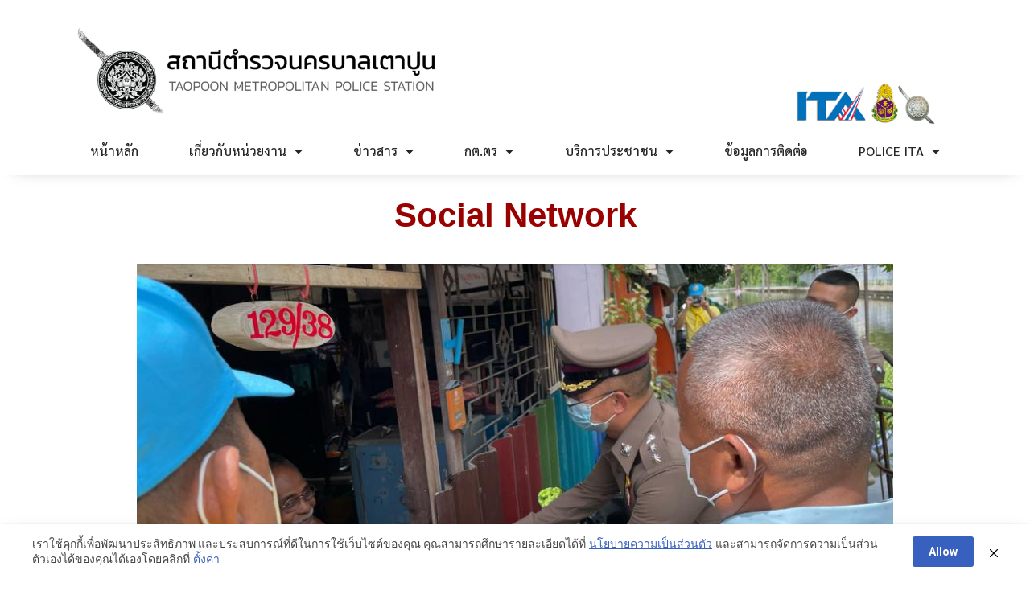

--- FILE ---
content_type: text/html; charset=UTF-8
request_url: https://taopoonpolice.go.th/?page_id=1982
body_size: 10909
content:
<!DOCTYPE html>
<html lang="en-US">
<head>
	<meta charset="UTF-8">
	<meta name="viewport" content="width=device-width, initial-scale=1.0, viewport-fit=cover" />		<title>Social Network &#8211; สถานีตำรวจนครเตาปูน</title>
<meta name='robots' content='max-image-preview:large' />
<link rel='dns-prefetch' href='//s.w.org' />
<link rel="alternate" type="application/rss+xml" title="สถานีตำรวจนครเตาปูน &raquo; Feed" href="https://taopoonpolice.go.th/?feed=rss2" />
<link rel="alternate" type="application/rss+xml" title="สถานีตำรวจนครเตาปูน &raquo; Comments Feed" href="https://taopoonpolice.go.th/?feed=comments-rss2" />
		<script>
			window._wpemojiSettings = {"baseUrl":"https:\/\/s.w.org\/images\/core\/emoji\/13.1.0\/72x72\/","ext":".png","svgUrl":"https:\/\/s.w.org\/images\/core\/emoji\/13.1.0\/svg\/","svgExt":".svg","source":{"concatemoji":"https:\/\/taopoonpolice.go.th\/wp-includes\/js\/wp-emoji-release.min.js?ver=5.8.2"}};
			!function(e,a,t){var n,r,o,i=a.createElement("canvas"),p=i.getContext&&i.getContext("2d");function s(e,t){var a=String.fromCharCode;p.clearRect(0,0,i.width,i.height),p.fillText(a.apply(this,e),0,0);e=i.toDataURL();return p.clearRect(0,0,i.width,i.height),p.fillText(a.apply(this,t),0,0),e===i.toDataURL()}function c(e){var t=a.createElement("script");t.src=e,t.defer=t.type="text/javascript",a.getElementsByTagName("head")[0].appendChild(t)}for(o=Array("flag","emoji"),t.supports={everything:!0,everythingExceptFlag:!0},r=0;r<o.length;r++)t.supports[o[r]]=function(e){if(!p||!p.fillText)return!1;switch(p.textBaseline="top",p.font="600 32px Arial",e){case"flag":return s([127987,65039,8205,9895,65039],[127987,65039,8203,9895,65039])?!1:!s([55356,56826,55356,56819],[55356,56826,8203,55356,56819])&&!s([55356,57332,56128,56423,56128,56418,56128,56421,56128,56430,56128,56423,56128,56447],[55356,57332,8203,56128,56423,8203,56128,56418,8203,56128,56421,8203,56128,56430,8203,56128,56423,8203,56128,56447]);case"emoji":return!s([10084,65039,8205,55357,56613],[10084,65039,8203,55357,56613])}return!1}(o[r]),t.supports.everything=t.supports.everything&&t.supports[o[r]],"flag"!==o[r]&&(t.supports.everythingExceptFlag=t.supports.everythingExceptFlag&&t.supports[o[r]]);t.supports.everythingExceptFlag=t.supports.everythingExceptFlag&&!t.supports.flag,t.DOMReady=!1,t.readyCallback=function(){t.DOMReady=!0},t.supports.everything||(n=function(){t.readyCallback()},a.addEventListener?(a.addEventListener("DOMContentLoaded",n,!1),e.addEventListener("load",n,!1)):(e.attachEvent("onload",n),a.attachEvent("onreadystatechange",function(){"complete"===a.readyState&&t.readyCallback()})),(n=t.source||{}).concatemoji?c(n.concatemoji):n.wpemoji&&n.twemoji&&(c(n.twemoji),c(n.wpemoji)))}(window,document,window._wpemojiSettings);
		</script>
		<style>
img.wp-smiley,
img.emoji {
	display: inline !important;
	border: none !important;
	box-shadow: none !important;
	height: 1em !important;
	width: 1em !important;
	margin: 0 .07em !important;
	vertical-align: -0.1em !important;
	background: none !important;
	padding: 0 !important;
}
</style>
	<link rel='stylesheet' id='wp-block-library-css'  href='https://taopoonpolice.go.th/wp-includes/css/dist/block-library/style.min.css?ver=5.8.2' media='all' />
<style id='wp-block-library-theme-inline-css'>
#start-resizable-editor-section{display:none}.wp-block-audio figcaption{color:#555;font-size:13px;text-align:center}.is-dark-theme .wp-block-audio figcaption{color:hsla(0,0%,100%,.65)}.wp-block-code{font-family:Menlo,Consolas,monaco,monospace;color:#1e1e1e;padding:.8em 1em;border:1px solid #ddd;border-radius:4px}.wp-block-embed figcaption{color:#555;font-size:13px;text-align:center}.is-dark-theme .wp-block-embed figcaption{color:hsla(0,0%,100%,.65)}.blocks-gallery-caption{color:#555;font-size:13px;text-align:center}.is-dark-theme .blocks-gallery-caption{color:hsla(0,0%,100%,.65)}.wp-block-image figcaption{color:#555;font-size:13px;text-align:center}.is-dark-theme .wp-block-image figcaption{color:hsla(0,0%,100%,.65)}.wp-block-pullquote{border-top:4px solid;border-bottom:4px solid;margin-bottom:1.75em;color:currentColor}.wp-block-pullquote__citation,.wp-block-pullquote cite,.wp-block-pullquote footer{color:currentColor;text-transform:uppercase;font-size:.8125em;font-style:normal}.wp-block-quote{border-left:.25em solid;margin:0 0 1.75em;padding-left:1em}.wp-block-quote cite,.wp-block-quote footer{color:currentColor;font-size:.8125em;position:relative;font-style:normal}.wp-block-quote.has-text-align-right{border-left:none;border-right:.25em solid;padding-left:0;padding-right:1em}.wp-block-quote.has-text-align-center{border:none;padding-left:0}.wp-block-quote.is-large,.wp-block-quote.is-style-large{border:none}.wp-block-search .wp-block-search__label{font-weight:700}.wp-block-group.has-background{padding:1.25em 2.375em;margin-top:0;margin-bottom:0}.wp-block-separator{border:none;border-bottom:2px solid;margin-left:auto;margin-right:auto;opacity:.4}.wp-block-separator:not(.is-style-wide):not(.is-style-dots){width:100px}.wp-block-separator.has-background:not(.is-style-dots){border-bottom:none;height:1px}.wp-block-separator.has-background:not(.is-style-wide):not(.is-style-dots){height:2px}.wp-block-table thead{border-bottom:3px solid}.wp-block-table tfoot{border-top:3px solid}.wp-block-table td,.wp-block-table th{padding:.5em;border:1px solid;word-break:normal}.wp-block-table figcaption{color:#555;font-size:13px;text-align:center}.is-dark-theme .wp-block-table figcaption{color:hsla(0,0%,100%,.65)}.wp-block-video figcaption{color:#555;font-size:13px;text-align:center}.is-dark-theme .wp-block-video figcaption{color:hsla(0,0%,100%,.65)}.wp-block-template-part.has-background{padding:1.25em 2.375em;margin-top:0;margin-bottom:0}#end-resizable-editor-section{display:none}
</style>
<link rel='stylesheet' id='twenty-twenty-one-custom-color-overrides-css'  href='https://taopoonpolice.go.th/wp-content/themes/twentytwentyone/assets/css/custom-color-overrides.css?ver=2.3' media='all' />
<link rel='stylesheet' id='pdpa-thailand-public-css'  href='https://taopoonpolice.go.th/wp-content/plugins/pdpa-thailand/public/assets/css/pdpa-thailand-public.min.css?ver=2.0' media='all' />
<link rel='stylesheet' id='twenty-twenty-one-style-css'  href='https://taopoonpolice.go.th/wp-content/themes/twentytwentyone/style.css?ver=2.3' media='all' />
<link rel='stylesheet' id='twenty-twenty-one-print-style-css'  href='https://taopoonpolice.go.th/wp-content/themes/twentytwentyone/assets/css/print.css?ver=2.3' media='print' />
<link rel='stylesheet' id='elementor-icons-css'  href='https://taopoonpolice.go.th/wp-content/plugins/elementor/assets/lib/eicons/css/elementor-icons.min.css?ver=5.11.0' media='all' />
<link rel='stylesheet' id='elementor-animations-css'  href='https://taopoonpolice.go.th/wp-content/plugins/elementor/assets/lib/animations/animations.min.css?ver=3.2.5' media='all' />
<link rel='stylesheet' id='elementor-frontend-css'  href='https://taopoonpolice.go.th/wp-content/plugins/elementor/assets/css/frontend.min.css?ver=3.2.5' media='all' />
<style id='elementor-frontend-inline-css'>
@font-face{font-family:eicons;src:url(https://taopoonpolice.go.th/wp-content/plugins/elementor/assets/lib/eicons/fonts/eicons.eot?5.10.0);src:url(https://taopoonpolice.go.th/wp-content/plugins/elementor/assets/lib/eicons/fonts/eicons.eot?5.10.0#iefix) format("embedded-opentype"),url(https://taopoonpolice.go.th/wp-content/plugins/elementor/assets/lib/eicons/fonts/eicons.woff2?5.10.0) format("woff2"),url(https://taopoonpolice.go.th/wp-content/plugins/elementor/assets/lib/eicons/fonts/eicons.woff?5.10.0) format("woff"),url(https://taopoonpolice.go.th/wp-content/plugins/elementor/assets/lib/eicons/fonts/eicons.ttf?5.10.0) format("truetype"),url(https://taopoonpolice.go.th/wp-content/plugins/elementor/assets/lib/eicons/fonts/eicons.svg?5.10.0#eicon) format("svg");font-weight:400;font-style:normal}
</style>
<link rel='stylesheet' id='elementor-post-7-css'  href='https://taopoonpolice.go.th/wp-content/uploads/elementor/css/post-7.css?ver=1745059810' media='all' />
<link rel='stylesheet' id='elementor-pro-css'  href='https://taopoonpolice.go.th/wp-content/plugins/elementor-pro/assets/css/frontend.min.css?ver=3.2.1' media='all' />
<link rel='stylesheet' id='elementor-global-css'  href='https://taopoonpolice.go.th/wp-content/uploads/elementor/css/global.css?ver=1745059810' media='all' />
<link rel='stylesheet' id='elementor-post-1982-css'  href='https://taopoonpolice.go.th/wp-content/uploads/elementor/css/post-1982.css?ver=1745085447' media='all' />
<link rel='stylesheet' id='elementor-post-8-css'  href='https://taopoonpolice.go.th/wp-content/uploads/elementor/css/post-8.css?ver=1745059810' media='all' />
<link rel='stylesheet' id='elementor-post-71-css'  href='https://taopoonpolice.go.th/wp-content/uploads/elementor/css/post-71.css?ver=1745648225' media='all' />
<link rel='stylesheet' id='google-fonts-1-css'  href='https://fonts.googleapis.com/css?family=Roboto%3A100%2C100italic%2C200%2C200italic%2C300%2C300italic%2C400%2C400italic%2C500%2C500italic%2C600%2C600italic%2C700%2C700italic%2C800%2C800italic%2C900%2C900italic%7CRoboto+Slab%3A100%2C100italic%2C200%2C200italic%2C300%2C300italic%2C400%2C400italic%2C500%2C500italic%2C600%2C600italic%2C700%2C700italic%2C800%2C800italic%2C900%2C900italic%7CSarabun%3A100%2C100italic%2C200%2C200italic%2C300%2C300italic%2C400%2C400italic%2C500%2C500italic%2C600%2C600italic%2C700%2C700italic%2C800%2C800italic%2C900%2C900italic&#038;display=auto&#038;ver=5.8.2' media='all' />
<link rel='stylesheet' id='elementor-icons-shared-0-css'  href='https://taopoonpolice.go.th/wp-content/plugins/elementor/assets/lib/font-awesome/css/fontawesome.min.css?ver=5.15.1' media='all' />
<link rel='stylesheet' id='elementor-icons-fa-brands-css'  href='https://taopoonpolice.go.th/wp-content/plugins/elementor/assets/lib/font-awesome/css/brands.min.css?ver=5.15.1' media='all' />
<link rel='stylesheet' id='elementor-icons-fa-solid-css'  href='https://taopoonpolice.go.th/wp-content/plugins/elementor/assets/lib/font-awesome/css/solid.min.css?ver=5.15.1' media='all' />
<link rel="https://api.w.org/" href="https://taopoonpolice.go.th/index.php?rest_route=/" /><link rel="alternate" type="application/json" href="https://taopoonpolice.go.th/index.php?rest_route=/wp/v2/pages/1982" /><link rel="EditURI" type="application/rsd+xml" title="RSD" href="https://taopoonpolice.go.th/xmlrpc.php?rsd" />
<link rel="wlwmanifest" type="application/wlwmanifest+xml" href="https://taopoonpolice.go.th/wp-includes/wlwmanifest.xml" /> 
<meta name="generator" content="WordPress 5.8.2" />
<link rel="canonical" href="https://taopoonpolice.go.th/?page_id=1982" />
<link rel='shortlink' href='https://taopoonpolice.go.th/?p=1982' />
<link rel="alternate" type="application/json+oembed" href="https://taopoonpolice.go.th/index.php?rest_route=%2Foembed%2F1.0%2Fembed&#038;url=https%3A%2F%2Ftaopoonpolice.go.th%2F%3Fpage_id%3D1982" />
<link rel="alternate" type="text/xml+oembed" href="https://taopoonpolice.go.th/index.php?rest_route=%2Foembed%2F1.0%2Fembed&#038;url=https%3A%2F%2Ftaopoonpolice.go.th%2F%3Fpage_id%3D1982&#038;format=xml" />
<style>.recentcomments a{display:inline !important;padding:0 !important;margin:0 !important;}</style>		<style id="wp-custom-css">
			.sub-menu-toggle {display:none;}		</style>
		</head>
<body class="page-template page-template-elementor_header_footer page page-id-1982 wp-embed-responsive is-light-theme no-js singular elementor-default elementor-template-full-width elementor-kit-7 elementor-page elementor-page-1982">

		<div data-elementor-type="header" data-elementor-id="8" class="elementor elementor-8 elementor-location-header" data-elementor-settings="[]">
		<div class="elementor-section-wrap">
					<section class="elementor-section elementor-top-section elementor-element elementor-element-8dd827b elementor-section-boxed elementor-section-height-default elementor-section-height-default" data-id="8dd827b" data-element_type="section" data-settings="{&quot;background_background&quot;:&quot;classic&quot;}">
						<div class="elementor-container elementor-column-gap-default">
					<div class="elementor-column elementor-col-100 elementor-top-column elementor-element elementor-element-9e86594" data-id="9e86594" data-element_type="column">
			<div class="elementor-widget-wrap elementor-element-populated">
								<section class="elementor-section elementor-inner-section elementor-element elementor-element-415335f elementor-section-boxed elementor-section-height-default elementor-section-height-default" data-id="415335f" data-element_type="section">
						<div class="elementor-container elementor-column-gap-default">
					<div class="elementor-column elementor-col-33 elementor-inner-column elementor-element elementor-element-a83058e" data-id="a83058e" data-element_type="column">
			<div class="elementor-widget-wrap elementor-element-populated">
								<div class="elementor-element elementor-element-53651d8 elementor-widget elementor-widget-image" data-id="53651d8" data-element_type="widget" data-widget_type="image.default">
				<div class="elementor-widget-container">
																<a href="https://taopoonpolice.go.th/">
							<img width="750" height="227" src="https://taopoonpolice.go.th/wp-content/uploads/2021/04/Artboard-1@2x-768x232.png" class="attachment-medium_large size-medium_large" alt="" loading="lazy" srcset="https://taopoonpolice.go.th/wp-content/uploads/2021/04/Artboard-1@2x-768x232.png 768w, https://taopoonpolice.go.th/wp-content/uploads/2021/04/Artboard-1@2x-300x91.png 300w, https://taopoonpolice.go.th/wp-content/uploads/2021/04/Artboard-1@2x-1024x309.png 1024w, https://taopoonpolice.go.th/wp-content/uploads/2021/04/Artboard-1@2x-1536x464.png 1536w, https://taopoonpolice.go.th/wp-content/uploads/2021/04/Artboard-1@2x-1568x473.png 1568w, https://taopoonpolice.go.th/wp-content/uploads/2021/04/Artboard-1@2x.png 1848w" sizes="(max-width: 750px) 100vw, 750px" style="width:100%;height:30.19%;max-width:1848px;" />								</a>
															</div>
				</div>
					</div>
		</div>
				<div class="elementor-column elementor-col-33 elementor-inner-column elementor-element elementor-element-7b3b84d" data-id="7b3b84d" data-element_type="column">
			<div class="elementor-widget-wrap">
									</div>
		</div>
				<div class="elementor-column elementor-col-33 elementor-inner-column elementor-element elementor-element-5bbc5be" data-id="5bbc5be" data-element_type="column">
			<div class="elementor-widget-wrap elementor-element-populated">
								<div class="elementor-element elementor-element-61faf58 elementor-widget elementor-widget-image" data-id="61faf58" data-element_type="widget" data-widget_type="image.default">
				<div class="elementor-widget-container">
															<img width="300" height="96" src="https://taopoonpolice.go.th/wp-content/uploads/2021/04/logo_3-100-300x96.png" class="attachment-medium size-medium" alt="" loading="lazy" srcset="https://taopoonpolice.go.th/wp-content/uploads/2021/04/logo_3-100-300x96.png 300w, https://taopoonpolice.go.th/wp-content/uploads/2021/04/logo_3-100.png 311w" sizes="(max-width: 300px) 100vw, 300px" style="width:100%;height:32.15%;max-width:311px;" />															</div>
				</div>
					</div>
		</div>
							</div>
		</section>
				<section class="elementor-section elementor-inner-section elementor-element elementor-element-2c21569 elementor-section-boxed elementor-section-height-default elementor-section-height-default" data-id="2c21569" data-element_type="section" data-settings="{&quot;background_background&quot;:&quot;classic&quot;,&quot;sticky&quot;:&quot;top&quot;,&quot;sticky_on&quot;:[&quot;desktop&quot;,&quot;tablet&quot;,&quot;mobile&quot;],&quot;sticky_offset&quot;:0,&quot;sticky_effects_offset&quot;:0}">
						<div class="elementor-container elementor-column-gap-default">
					<div class="elementor-column elementor-col-100 elementor-inner-column elementor-element elementor-element-989230f" data-id="989230f" data-element_type="column">
			<div class="elementor-widget-wrap elementor-element-populated">
								<div class="elementor-element elementor-element-d9fbe9a elementor-nav-menu__align-justify elementor-nav-menu--dropdown-mobile elementor-nav-menu--stretch elementor-nav-menu__text-align-center elementor-nav-menu--indicator-classic elementor-nav-menu--toggle elementor-nav-menu--burger elementor-widget elementor-widget-nav-menu" data-id="d9fbe9a" data-element_type="widget" data-settings="{&quot;full_width&quot;:&quot;stretch&quot;,&quot;layout&quot;:&quot;horizontal&quot;,&quot;toggle&quot;:&quot;burger&quot;}" data-widget_type="nav-menu.default">
				<div class="elementor-widget-container">
						<nav role="navigation" class="elementor-nav-menu--main elementor-nav-menu__container elementor-nav-menu--layout-horizontal e--pointer-background e--animation-sweep-right"><ul id="menu-1-d9fbe9a" class="elementor-nav-menu"><li class="menu-item menu-item-type-post_type menu-item-object-page menu-item-home menu-item-15"><a href="https://taopoonpolice.go.th/" class="elementor-item">หน้าหลัก</a></li>
<li class="menu-item menu-item-type-custom menu-item-object-custom menu-item-has-children menu-item-1316"><a href="#" class="elementor-item elementor-item-anchor">เกี่ยวกับหน่วยงาน</a>
<ul class="sub-menu elementor-nav-menu--dropdown">
	<li class="menu-item menu-item-type-custom menu-item-object-custom menu-item-1328"><a href="https://taopoonpolice.go.th/?page_id=1323" class="elementor-sub-item">ประวัติความเป็นมา</a></li>
	<li class="menu-item menu-item-type-post_type menu-item-object-page menu-item-1365"><a href="https://taopoonpolice.go.th/?page_id=1360" class="elementor-sub-item">วิสัยทัศน์ &#038; พันธกิจ</a></li>
	<li class="menu-item menu-item-type-post_type menu-item-object-page menu-item-1374"><a href="https://taopoonpolice.go.th/?page_id=1366" class="elementor-sub-item">อำนาจหน้าที่</a></li>
	<li class="menu-item menu-item-type-custom menu-item-object-custom menu-item-1317"><a href="https://taopoonpolice.go.th/?page_id=1329" class="elementor-sub-item">โครงสร้างหน่วยงาน</a></li>
	<li class="menu-item menu-item-type-custom menu-item-object-custom menu-item-1564"><a href="#" class="elementor-sub-item elementor-item-anchor">หน่วยงานในสังกัด</a></li>
	<li class="menu-item menu-item-type-custom menu-item-object-custom menu-item-has-children menu-item-703"><a href="#" class="elementor-sub-item elementor-item-anchor">ผู้บังคับบัญชา</a>
	<ul class="sub-menu elementor-nav-menu--dropdown">
		<li class="menu-item menu-item-type-post_type menu-item-object-page menu-item-696"><a href="https://taopoonpolice.go.th/?page_id=691" class="elementor-sub-item">ข้อมูลผู้บริหาร</a></li>
		<li class="menu-item menu-item-type-custom menu-item-object-custom menu-item-1319"><a href="#" class="elementor-sub-item elementor-item-anchor">ภารกิจ ผู้บังคับบัญชา</a></li>
		<li class="menu-item menu-item-type-post_type menu-item-object-page menu-item-717"><a href="https://taopoonpolice.go.th/?page_id=712" class="elementor-sub-item">ผู้กำกับการ</a></li>
		<li class="menu-item menu-item-type-post_type menu-item-object-page menu-item-1022"><a href="https://taopoonpolice.go.th/?page_id=1014" class="elementor-sub-item">รองผู้กำกับการ</a></li>
		<li class="menu-item menu-item-type-post_type menu-item-object-page menu-item-827"><a href="https://taopoonpolice.go.th/?page_id=796" class="elementor-sub-item">ทำเนียบหัวหน้าสถานี</a></li>
	</ul>
</li>
	<li class="menu-item menu-item-type-post_type menu-item-object-page menu-item-1394"><a href="https://taopoonpolice.go.th/?page_id=33" class="elementor-sub-item">พื้นที่รับผิดชอบ</a></li>
</ul>
</li>
<li class="menu-item menu-item-type-post_type menu-item-object-page menu-item-has-children menu-item-2436"><a href="https://taopoonpolice.go.th/?page_id=27" class="elementor-item">ข่าวสาร</a>
<ul class="sub-menu elementor-nav-menu--dropdown">
	<li class="menu-item menu-item-type-custom menu-item-object-custom menu-item-6074"><a href="https://taopoonpolice.go.th/?page_id=5086" class="elementor-sub-item">ประชาสัมพันธ์</a></li>
	<li class="menu-item menu-item-type-custom menu-item-object-custom menu-item-6073"><a href="https://taopoonpolice.go.th/?page_id=5472" class="elementor-sub-item">การมีส่วนร่วมของหัวหน้าสถานี</a></li>
	<li class="menu-item menu-item-type-custom menu-item-object-custom menu-item-2447"><a href="https://taopoonpolice.go.th/?page_id=4955" class="elementor-sub-item">การจัดซื้อ จัดจ้าง</a></li>
</ul>
</li>
<li class="menu-item menu-item-type-custom menu-item-object-custom menu-item-has-children menu-item-1184"><a href="#" class="elementor-item elementor-item-anchor">กต.ตร</a>
<ul class="sub-menu elementor-nav-menu--dropdown">
	<li class="menu-item menu-item-type-custom menu-item-object-custom menu-item-1182"><a href="https://taopoonpolice.go.th/?page_id=1187" class="elementor-sub-item">อำนาจหน้าที่</a></li>
	<li class="menu-item menu-item-type-custom menu-item-object-custom menu-item-1183"><a href="https://taopoonpolice.go.th/?page_id=31" class="elementor-sub-item">คณะกรรมการฯ กต.ตร</a></li>
	<li class="menu-item menu-item-type-post_type menu-item-object-page menu-item-2202"><a href="https://taopoonpolice.go.th/?page_id=2193" class="elementor-sub-item">การมีส่วนร่วมกับ กต.ตร.</a></li>
</ul>
</li>
<li class="menu-item menu-item-type-custom menu-item-object-custom current-menu-ancestor current-menu-parent menu-item-has-children menu-item-829"><a href="#" class="elementor-item elementor-item-anchor">บริการประชาชน</a>
<ul class="sub-menu elementor-nav-menu--dropdown">
	<li class="menu-item menu-item-type-custom menu-item-object-custom menu-item-6077"><a href="https://taopoonpolice.go.th/?page_id=4485" class="elementor-sub-item">ศูนย์กลางแอปพลิเคชั่น</a></li>
	<li class="menu-item menu-item-type-post_type menu-item-object-page current-menu-item page_item page-item-1982 current_page_item menu-item-1997"><a href="https://taopoonpolice.go.th/?page_id=1982" aria-current="page" class="elementor-sub-item elementor-item-active">สื่อสังคม (Social Network)</a></li>
	<li class="menu-item menu-item-type-custom menu-item-object-custom menu-item-has-children menu-item-1784"><a href="#" class="elementor-sub-item elementor-item-anchor">คู่มือต่าง ๆ</a>
	<ul class="sub-menu elementor-nav-menu--dropdown">
		<li class="menu-item menu-item-type-custom menu-item-object-custom menu-item-6075"><a href="https://taopoonpolice.go.th/?page_id=4300" class="elementor-sub-item">คู่มือการปฏิบัติงานสำหรับเจ้าหน้าที่</a></li>
		<li class="menu-item menu-item-type-custom menu-item-object-custom menu-item-6076"><a href="https://taopoonpolice.go.th/?page_id=4300" class="elementor-sub-item">คู่มือการให้บริการประชาชน</a></li>
	</ul>
</li>
	<li class="menu-item menu-item-type-post_type menu-item-object-page menu-item-880"><a href="https://taopoonpolice.go.th/?page_id=872" class="elementor-sub-item">คำถามที่พบบ่อย (FAQ)</a></li>
	<li class="menu-item menu-item-type-post_type menu-item-object-page menu-item-2022"><a href="https://taopoonpolice.go.th/?page_id=2008" class="elementor-sub-item">ถามตอบ (Q&#038;A)</a></li>
</ul>
</li>
<li class="menu-item menu-item-type-post_type menu-item-object-page menu-item-55"><a href="https://taopoonpolice.go.th/?page_id=35" class="elementor-item">ข้อมูลการติดต่อ</a></li>
<li class="menu-item menu-item-type-custom menu-item-object-custom menu-item-has-children menu-item-3397"><a href="#" class="elementor-item elementor-item-anchor">POLICE ITA</a>
<ul class="sub-menu elementor-nav-menu--dropdown">
	<li class="menu-item menu-item-type-post_type menu-item-object-page menu-item-8575"><a href="https://taopoonpolice.go.th/?page_id=8570" class="elementor-sub-item">POLICE ITA 2568</a></li>
</ul>
</li>
</ul></nav>
					<div class="elementor-menu-toggle" role="button" tabindex="0" aria-label="Menu Toggle" aria-expanded="false">
			<i class="eicon-menu-bar" aria-hidden="true"></i>
			<span class="elementor-screen-only">Menu</span>
		</div>
			<nav class="elementor-nav-menu--dropdown elementor-nav-menu__container" role="navigation" aria-hidden="true"><ul id="menu-2-d9fbe9a" class="elementor-nav-menu"><li class="menu-item menu-item-type-post_type menu-item-object-page menu-item-home menu-item-15"><a href="https://taopoonpolice.go.th/" class="elementor-item">หน้าหลัก</a></li>
<li class="menu-item menu-item-type-custom menu-item-object-custom menu-item-has-children menu-item-1316"><a href="#" class="elementor-item elementor-item-anchor">เกี่ยวกับหน่วยงาน</a>
<ul class="sub-menu elementor-nav-menu--dropdown">
	<li class="menu-item menu-item-type-custom menu-item-object-custom menu-item-1328"><a href="https://taopoonpolice.go.th/?page_id=1323" class="elementor-sub-item">ประวัติความเป็นมา</a></li>
	<li class="menu-item menu-item-type-post_type menu-item-object-page menu-item-1365"><a href="https://taopoonpolice.go.th/?page_id=1360" class="elementor-sub-item">วิสัยทัศน์ &#038; พันธกิจ</a></li>
	<li class="menu-item menu-item-type-post_type menu-item-object-page menu-item-1374"><a href="https://taopoonpolice.go.th/?page_id=1366" class="elementor-sub-item">อำนาจหน้าที่</a></li>
	<li class="menu-item menu-item-type-custom menu-item-object-custom menu-item-1317"><a href="https://taopoonpolice.go.th/?page_id=1329" class="elementor-sub-item">โครงสร้างหน่วยงาน</a></li>
	<li class="menu-item menu-item-type-custom menu-item-object-custom menu-item-1564"><a href="#" class="elementor-sub-item elementor-item-anchor">หน่วยงานในสังกัด</a></li>
	<li class="menu-item menu-item-type-custom menu-item-object-custom menu-item-has-children menu-item-703"><a href="#" class="elementor-sub-item elementor-item-anchor">ผู้บังคับบัญชา</a>
	<ul class="sub-menu elementor-nav-menu--dropdown">
		<li class="menu-item menu-item-type-post_type menu-item-object-page menu-item-696"><a href="https://taopoonpolice.go.th/?page_id=691" class="elementor-sub-item">ข้อมูลผู้บริหาร</a></li>
		<li class="menu-item menu-item-type-custom menu-item-object-custom menu-item-1319"><a href="#" class="elementor-sub-item elementor-item-anchor">ภารกิจ ผู้บังคับบัญชา</a></li>
		<li class="menu-item menu-item-type-post_type menu-item-object-page menu-item-717"><a href="https://taopoonpolice.go.th/?page_id=712" class="elementor-sub-item">ผู้กำกับการ</a></li>
		<li class="menu-item menu-item-type-post_type menu-item-object-page menu-item-1022"><a href="https://taopoonpolice.go.th/?page_id=1014" class="elementor-sub-item">รองผู้กำกับการ</a></li>
		<li class="menu-item menu-item-type-post_type menu-item-object-page menu-item-827"><a href="https://taopoonpolice.go.th/?page_id=796" class="elementor-sub-item">ทำเนียบหัวหน้าสถานี</a></li>
	</ul>
</li>
	<li class="menu-item menu-item-type-post_type menu-item-object-page menu-item-1394"><a href="https://taopoonpolice.go.th/?page_id=33" class="elementor-sub-item">พื้นที่รับผิดชอบ</a></li>
</ul>
</li>
<li class="menu-item menu-item-type-post_type menu-item-object-page menu-item-has-children menu-item-2436"><a href="https://taopoonpolice.go.th/?page_id=27" class="elementor-item">ข่าวสาร</a>
<ul class="sub-menu elementor-nav-menu--dropdown">
	<li class="menu-item menu-item-type-custom menu-item-object-custom menu-item-6074"><a href="https://taopoonpolice.go.th/?page_id=5086" class="elementor-sub-item">ประชาสัมพันธ์</a></li>
	<li class="menu-item menu-item-type-custom menu-item-object-custom menu-item-6073"><a href="https://taopoonpolice.go.th/?page_id=5472" class="elementor-sub-item">การมีส่วนร่วมของหัวหน้าสถานี</a></li>
	<li class="menu-item menu-item-type-custom menu-item-object-custom menu-item-2447"><a href="https://taopoonpolice.go.th/?page_id=4955" class="elementor-sub-item">การจัดซื้อ จัดจ้าง</a></li>
</ul>
</li>
<li class="menu-item menu-item-type-custom menu-item-object-custom menu-item-has-children menu-item-1184"><a href="#" class="elementor-item elementor-item-anchor">กต.ตร</a>
<ul class="sub-menu elementor-nav-menu--dropdown">
	<li class="menu-item menu-item-type-custom menu-item-object-custom menu-item-1182"><a href="https://taopoonpolice.go.th/?page_id=1187" class="elementor-sub-item">อำนาจหน้าที่</a></li>
	<li class="menu-item menu-item-type-custom menu-item-object-custom menu-item-1183"><a href="https://taopoonpolice.go.th/?page_id=31" class="elementor-sub-item">คณะกรรมการฯ กต.ตร</a></li>
	<li class="menu-item menu-item-type-post_type menu-item-object-page menu-item-2202"><a href="https://taopoonpolice.go.th/?page_id=2193" class="elementor-sub-item">การมีส่วนร่วมกับ กต.ตร.</a></li>
</ul>
</li>
<li class="menu-item menu-item-type-custom menu-item-object-custom current-menu-ancestor current-menu-parent menu-item-has-children menu-item-829"><a href="#" class="elementor-item elementor-item-anchor">บริการประชาชน</a>
<ul class="sub-menu elementor-nav-menu--dropdown">
	<li class="menu-item menu-item-type-custom menu-item-object-custom menu-item-6077"><a href="https://taopoonpolice.go.th/?page_id=4485" class="elementor-sub-item">ศูนย์กลางแอปพลิเคชั่น</a></li>
	<li class="menu-item menu-item-type-post_type menu-item-object-page current-menu-item page_item page-item-1982 current_page_item menu-item-1997"><a href="https://taopoonpolice.go.th/?page_id=1982" aria-current="page" class="elementor-sub-item elementor-item-active">สื่อสังคม (Social Network)</a></li>
	<li class="menu-item menu-item-type-custom menu-item-object-custom menu-item-has-children menu-item-1784"><a href="#" class="elementor-sub-item elementor-item-anchor">คู่มือต่าง ๆ</a>
	<ul class="sub-menu elementor-nav-menu--dropdown">
		<li class="menu-item menu-item-type-custom menu-item-object-custom menu-item-6075"><a href="https://taopoonpolice.go.th/?page_id=4300" class="elementor-sub-item">คู่มือการปฏิบัติงานสำหรับเจ้าหน้าที่</a></li>
		<li class="menu-item menu-item-type-custom menu-item-object-custom menu-item-6076"><a href="https://taopoonpolice.go.th/?page_id=4300" class="elementor-sub-item">คู่มือการให้บริการประชาชน</a></li>
	</ul>
</li>
	<li class="menu-item menu-item-type-post_type menu-item-object-page menu-item-880"><a href="https://taopoonpolice.go.th/?page_id=872" class="elementor-sub-item">คำถามที่พบบ่อย (FAQ)</a></li>
	<li class="menu-item menu-item-type-post_type menu-item-object-page menu-item-2022"><a href="https://taopoonpolice.go.th/?page_id=2008" class="elementor-sub-item">ถามตอบ (Q&#038;A)</a></li>
</ul>
</li>
<li class="menu-item menu-item-type-post_type menu-item-object-page menu-item-55"><a href="https://taopoonpolice.go.th/?page_id=35" class="elementor-item">ข้อมูลการติดต่อ</a></li>
<li class="menu-item menu-item-type-custom menu-item-object-custom menu-item-has-children menu-item-3397"><a href="#" class="elementor-item elementor-item-anchor">POLICE ITA</a>
<ul class="sub-menu elementor-nav-menu--dropdown">
	<li class="menu-item menu-item-type-post_type menu-item-object-page menu-item-8575"><a href="https://taopoonpolice.go.th/?page_id=8570" class="elementor-sub-item">POLICE ITA 2568</a></li>
</ul>
</li>
</ul></nav>
				</div>
				</div>
					</div>
		</div>
							</div>
		</section>
					</div>
		</div>
							</div>
		</section>
				</div>
		</div>
				<div data-elementor-type="wp-page" data-elementor-id="1982" class="elementor elementor-1982" data-elementor-settings="[]">
							<div class="elementor-section-wrap">
							<section class="elementor-section elementor-top-section elementor-element elementor-element-d0ff499 elementor-section-height-min-height elementor-section-boxed elementor-section-height-default elementor-section-items-middle" data-id="d0ff499" data-element_type="section">
						<div class="elementor-container elementor-column-gap-default">
					<div class="elementor-column elementor-col-100 elementor-top-column elementor-element elementor-element-edcf279" data-id="edcf279" data-element_type="column">
			<div class="elementor-widget-wrap elementor-element-populated">
								<section class="elementor-section elementor-inner-section elementor-element elementor-element-3b04160 elementor-section-boxed elementor-section-height-default elementor-section-height-default" data-id="3b04160" data-element_type="section">
						<div class="elementor-container elementor-column-gap-default">
					<div class="elementor-column elementor-col-100 elementor-inner-column elementor-element elementor-element-20fbcb7" data-id="20fbcb7" data-element_type="column">
			<div class="elementor-widget-wrap elementor-element-populated">
								<div class="elementor-element elementor-element-831afb5 elementor-widget elementor-widget-heading" data-id="831afb5" data-element_type="widget" data-widget_type="heading.default">
				<div class="elementor-widget-container">
			<h2 class="elementor-heading-title elementor-size-default"><a href="https://taopoonpolice.go.th/" target="_blank" rel="nofollow">Social Network</a></h2>		</div>
				</div>
					</div>
		</div>
							</div>
		</section>
					</div>
		</div>
							</div>
		</section>
				<section class="elementor-section elementor-top-section elementor-element elementor-element-12f26a3 elementor-section-boxed elementor-section-height-default elementor-section-height-default" data-id="12f26a3" data-element_type="section">
						<div class="elementor-container elementor-column-gap-default">
					<div class="elementor-column elementor-col-100 elementor-top-column elementor-element elementor-element-8ba7c66" data-id="8ba7c66" data-element_type="column">
			<div class="elementor-widget-wrap elementor-element-populated">
								<div class="elementor-element elementor-element-e804eee elementor-widget elementor-widget-image" data-id="e804eee" data-element_type="widget" data-widget_type="image.default">
				<div class="elementor-widget-container">
															<img width="940" height="484" src="https://taopoonpolice.go.th/wp-content/uploads/2022/05/Screenshot-2022-05-29-233725.png" class="attachment-full size-full" alt="" loading="lazy" srcset="https://taopoonpolice.go.th/wp-content/uploads/2022/05/Screenshot-2022-05-29-233725.png 940w, https://taopoonpolice.go.th/wp-content/uploads/2022/05/Screenshot-2022-05-29-233725-300x154.png 300w, https://taopoonpolice.go.th/wp-content/uploads/2022/05/Screenshot-2022-05-29-233725-768x395.png 768w" sizes="(max-width: 940px) 100vw, 940px" style="width:100%;height:51.49%;max-width:940px;" />															</div>
				</div>
					</div>
		</div>
							</div>
		</section>
				<section class="elementor-section elementor-top-section elementor-element elementor-element-ea17c3a elementor-section-height-min-height elementor-section-boxed elementor-section-height-default elementor-section-items-middle" data-id="ea17c3a" data-element_type="section">
						<div class="elementor-container elementor-column-gap-default">
					<div class="elementor-column elementor-col-100 elementor-top-column elementor-element elementor-element-fbaea2e" data-id="fbaea2e" data-element_type="column">
			<div class="elementor-widget-wrap elementor-element-populated">
								<section class="elementor-section elementor-inner-section elementor-element elementor-element-2cc5087 elementor-section-boxed elementor-section-height-default elementor-section-height-default" data-id="2cc5087" data-element_type="section">
						<div class="elementor-container elementor-column-gap-default">
					<div class="elementor-column elementor-col-50 elementor-inner-column elementor-element elementor-element-598ec31" data-id="598ec31" data-element_type="column">
			<div class="elementor-widget-wrap elementor-element-populated">
								<div class="elementor-element elementor-element-0841108 elementor-widget elementor-widget-heading" data-id="0841108" data-element_type="widget" data-widget_type="heading.default">
				<div class="elementor-widget-container">
			<h2 class="elementor-heading-title elementor-size-default"><a href="https://taopoonpolice.go.th/" target="_blank" rel="nofollow">Website :</a></h2>		</div>
				</div>
					</div>
		</div>
				<div class="elementor-column elementor-col-50 elementor-inner-column elementor-element elementor-element-2756fbd" data-id="2756fbd" data-element_type="column">
			<div class="elementor-widget-wrap elementor-element-populated">
								<div class="elementor-element elementor-element-5d73270 elementor-widget elementor-widget-heading" data-id="5d73270" data-element_type="widget" data-widget_type="heading.default">
				<div class="elementor-widget-container">
			<h2 class="elementor-heading-title elementor-size-default"><a href="https://taopoonpolice.go.th/" target="_blank" rel="nofollow">https://taopoonpolice.go.th/</a></h2>		</div>
				</div>
					</div>
		</div>
							</div>
		</section>
					</div>
		</div>
							</div>
		</section>
				<section class="elementor-section elementor-top-section elementor-element elementor-element-ad05fd8 elementor-section-height-min-height elementor-section-boxed elementor-section-height-default elementor-section-items-middle" data-id="ad05fd8" data-element_type="section">
						<div class="elementor-container elementor-column-gap-default">
					<div class="elementor-column elementor-col-20 elementor-top-column elementor-element elementor-element-df86221" data-id="df86221" data-element_type="column">
			<div class="elementor-widget-wrap elementor-element-populated">
								<div class="elementor-element elementor-element-4659d32 elementor-view-default elementor-widget elementor-widget-icon" data-id="4659d32" data-element_type="widget" data-widget_type="icon.default">
				<div class="elementor-widget-container">
					<div class="elementor-icon-wrapper">
			<a class="elementor-icon" href="https://www.facebook.com/Taopoonpolicestation" target="_blank" rel="nofollow">
			<i aria-hidden="true" class="fab fa-facebook"></i>			</a>
		</div>
				</div>
				</div>
					</div>
		</div>
				<div class="elementor-column elementor-col-20 elementor-top-column elementor-element elementor-element-af1dc5d" data-id="af1dc5d" data-element_type="column">
			<div class="elementor-widget-wrap elementor-element-populated">
								<div class="elementor-element elementor-element-12f04aa elementor-view-default elementor-widget elementor-widget-icon" data-id="12f04aa" data-element_type="widget" data-widget_type="icon.default">
				<div class="elementor-widget-container">
					<div class="elementor-icon-wrapper">
			<a class="elementor-icon" href="https://www.m.me/Taopoonpolicestation/" target="_blank" rel="nofollow">
			<i aria-hidden="true" class="fab fa-facebook-messenger"></i>			</a>
		</div>
				</div>
				</div>
					</div>
		</div>
				<div class="elementor-column elementor-col-20 elementor-top-column elementor-element elementor-element-ad3d8e1" data-id="ad3d8e1" data-element_type="column">
			<div class="elementor-widget-wrap elementor-element-populated">
								<div class="elementor-element elementor-element-a1cfe6f elementor-view-default elementor-widget elementor-widget-icon" data-id="a1cfe6f" data-element_type="widget" data-widget_type="icon.default">
				<div class="elementor-widget-container">
					<div class="elementor-icon-wrapper">
			<a class="elementor-icon" href="https://www.youtube.com/channel/UCG19AH-a6NNZP1Sg9W-k8Iw" target="_blank" rel="nofollow">
			<i aria-hidden="true" class="fab fa-youtube"></i>			</a>
		</div>
				</div>
				</div>
					</div>
		</div>
				<div class="elementor-column elementor-col-20 elementor-top-column elementor-element elementor-element-8bb373f" data-id="8bb373f" data-element_type="column">
			<div class="elementor-widget-wrap elementor-element-populated">
								<div class="elementor-element elementor-element-a939e04 elementor-widget elementor-widget-image" data-id="a939e04" data-element_type="widget" data-widget_type="image.default">
				<div class="elementor-widget-container">
																<a href="https://www.google.com/maps/place/%E0%B8%AA%E0%B8%96%E0%B8%B2%E0%B8%99%E0%B8%B5%E0%B8%95%E0%B8%B3%E0%B8%A3%E0%B8%A7%E0%B8%88%E0%B8%99%E0%B8%84%E0%B8%A3%E0%B8%9A%E0%B8%B2%E0%B8%A5%E0%B9%80%E0%B8%95%E0%B8%B2%E0%B8%9B%E0%B8%B9%E0%B8%99/@13.8144603,100.5315216,16z/data=!4m9!1m2!2m1!1z4Liq4LiW4Liy4LiZ4Li14LiV4Liz4Lij4Lin4LiI4LiZ4LiE4Lij4Lia4Liy4Lil4LmA4LiV4Liy4Lib4Li54LiZ!3m5!1s0x30e29c778be0b1e7:0xe0d4d0cdd7058e88!8m2!3d13.8144351!4d100.5314456!15sCkLguKrguJbguLLguJnguLXguJXguLPguKPguKfguIjguJnguITguKPguJrguLLguKXguYDguJXguLLguJvguLnguJmSAQxzdGF0ZV9wb2xpY2U?hl=th&#038;authuser=3" target="_blank" rel="nofollow">
							<img src="https://taopoonpolice.go.th/wp-content/uploads/elementor/thumbs/google-bussiness-qwqtk1uhcl6vjjfw8575puqthnkw7qxj4wziuxzwz8.png" title="google bussiness" alt="google bussiness" />								</a>
															</div>
				</div>
					</div>
		</div>
				<div class="elementor-column elementor-col-20 elementor-top-column elementor-element elementor-element-be3d7b8" data-id="be3d7b8" data-element_type="column">
			<div class="elementor-widget-wrap elementor-element-populated">
								<div class="elementor-element elementor-element-dd05fe5 elementor-widget elementor-widget-image" data-id="dd05fe5" data-element_type="widget" data-widget_type="image.default">
				<div class="elementor-widget-container">
																<a href="https://lin.ee/RSpoVXK" target="_blank" rel="nofollow">
							<img src="https://taopoonpolice.go.th/wp-content/uploads/elementor/thumbs/Line-qwqtk1uhcl6vjjfw8575puqthnkw7qxj4wziuxzwz8.png" title="Line" alt="Line" />								</a>
															</div>
				</div>
					</div>
		</div>
							</div>
		</section>
				<section class="elementor-section elementor-top-section elementor-element elementor-element-0b0c6e5 elementor-section-height-min-height elementor-section-boxed elementor-section-height-default elementor-section-items-middle" data-id="0b0c6e5" data-element_type="section">
						<div class="elementor-container elementor-column-gap-default">
					<div class="elementor-column elementor-col-100 elementor-top-column elementor-element elementor-element-a0254fe" data-id="a0254fe" data-element_type="column">
			<div class="elementor-widget-wrap">
									</div>
		</div>
							</div>
		</section>
						</div>
					</div>
				<div data-elementor-type="footer" data-elementor-id="71" class="elementor elementor-71 elementor-location-footer" data-elementor-settings="[]">
		<div class="elementor-section-wrap">
					<section class="elementor-section elementor-top-section elementor-element elementor-element-71250d6 elementor-section-full_width elementor-section-height-default elementor-section-height-default" data-id="71250d6" data-element_type="section">
						<div class="elementor-container elementor-column-gap-default">
					<div class="elementor-column elementor-col-100 elementor-top-column elementor-element elementor-element-812030c" data-id="812030c" data-element_type="column">
			<div class="elementor-widget-wrap elementor-element-populated">
								<section class="elementor-section elementor-inner-section elementor-element elementor-element-876fb60 elementor-section-boxed elementor-section-height-default elementor-section-height-default" data-id="876fb60" data-element_type="section" data-settings="{&quot;background_background&quot;:&quot;classic&quot;}">
						<div class="elementor-container elementor-column-gap-default">
					<div class="elementor-column elementor-col-25 elementor-inner-column elementor-element elementor-element-c34ccbd" data-id="c34ccbd" data-element_type="column">
			<div class="elementor-widget-wrap elementor-element-populated">
								<div class="elementor-element elementor-element-fb61862 elementor-widget elementor-widget-heading" data-id="fb61862" data-element_type="widget" data-widget_type="heading.default">
				<div class="elementor-widget-container">
			<h2 class="elementor-heading-title elementor-size-default">เกี่ยวกับเรา</h2>		</div>
				</div>
				<div class="elementor-element elementor-element-dd46a7c elementor-align-left elementor-icon-list--layout-traditional elementor-list-item-link-full_width elementor-widget elementor-widget-icon-list" data-id="dd46a7c" data-element_type="widget" data-widget_type="icon-list.default">
				<div class="elementor-widget-container">
					<ul class="elementor-icon-list-items">
							<li class="elementor-icon-list-item">
					<a href="https://taopoonpolice.go.th/?page_id=24">						<span class="elementor-icon-list-icon">
							<i aria-hidden="true" class="fas fa-angle-right"></i>						</span>
										<span class="elementor-icon-list-text">ประวัติ สน.</span>
											</a>
									</li>
								<li class="elementor-icon-list-item">
					<a href="https://taopoonpolice.go.th/?page_id=24">						<span class="elementor-icon-list-icon">
							<i aria-hidden="true" class="fas fa-angle-right"></i>						</span>
										<span class="elementor-icon-list-text">วิสัยทัศน์</span>
											</a>
									</li>
								<li class="elementor-icon-list-item">
					<a href="https://taopoonpolice.go.th/?page_id=24">						<span class="elementor-icon-list-icon">
							<i aria-hidden="true" class="fas fa-angle-right"></i>						</span>
										<span class="elementor-icon-list-text">แผนยุทธศาสตร์ฯ</span>
											</a>
									</li>
								<li class="elementor-icon-list-item">
					<a href="https://taopoonpolice.go.th/?page_id=31">						<span class="elementor-icon-list-icon">
							<i aria-hidden="true" class="fas fa-angle-right"></i>						</span>
										<span class="elementor-icon-list-text">กต.ตร. สถานีตำรวจ</span>
											</a>
									</li>
								<li class="elementor-icon-list-item">
					<a href="https://taopoonpolice.go.th/?page_id=796">						<span class="elementor-icon-list-icon">
							<i aria-hidden="true" class="fas fa-angle-right"></i>						</span>
										<span class="elementor-icon-list-text">ทำเทียบหัวหน้าสถานี </span>
											</a>
									</li>
								<li class="elementor-icon-list-item">
					<a href="https://taopoonpolice.go.th/?page_id=33">						<span class="elementor-icon-list-icon">
							<i aria-hidden="true" class="fas fa-angle-right"></i>						</span>
										<span class="elementor-icon-list-text">เขตพื้นที่รับผิดชอบ</span>
											</a>
									</li>
								<li class="elementor-icon-list-item">
					<a href="https://taopoonpolice.go.th/?page_id=1581">						<span class="elementor-icon-list-icon">
							<i aria-hidden="true" class="fas fa-angle-right"></i>						</span>
										<span class="elementor-icon-list-text">คู่มือปฏิบัติงานของ จนท. ตำรวจ</span>
											</a>
									</li>
								<li class="elementor-icon-list-item">
					<a href="https://taopoonpolice.go.th/?page_id=35">						<span class="elementor-icon-list-icon">
							<i aria-hidden="true" class="fas fa-angle-right"></i>						</span>
										<span class="elementor-icon-list-text">การติดต่อ สน.เตาปูน</span>
											</a>
									</li>
						</ul>
				</div>
				</div>
					</div>
		</div>
				<div class="elementor-column elementor-col-25 elementor-inner-column elementor-element elementor-element-6bdbf85" data-id="6bdbf85" data-element_type="column">
			<div class="elementor-widget-wrap elementor-element-populated">
								<div class="elementor-element elementor-element-5ae4c17 elementor-widget elementor-widget-heading" data-id="5ae4c17" data-element_type="widget" data-widget_type="heading.default">
				<div class="elementor-widget-container">
			<h2 class="elementor-heading-title elementor-size-default">บริการประชาชน</h2>		</div>
				</div>
				<div class="elementor-element elementor-element-03d6ea6 elementor-align-left elementor-icon-list--layout-traditional elementor-list-item-link-full_width elementor-widget elementor-widget-icon-list" data-id="03d6ea6" data-element_type="widget" data-widget_type="icon-list.default">
				<div class="elementor-widget-container">
					<ul class="elementor-icon-list-items">
							<li class="elementor-icon-list-item">
					<a href="https://www.royalthaipolice.go.th/station.php">						<span class="elementor-icon-list-icon">
							<i aria-hidden="true" class="fas fa-angle-right"></i>						</span>
										<span class="elementor-icon-list-text">ข้อมูลสถานีตำรวจทั่วประเทศ</span>
											</a>
									</li>
								<li class="elementor-icon-list-item">
					<a href="https://www.royalthaipolice.go.th/index.php">						<span class="elementor-icon-list-icon">
							<i aria-hidden="true" class="fas fa-angle-right"></i>						</span>
										<span class="elementor-icon-list-text">ข้อมูลสถานีตำรวจสำหรับแจ้งการชุมนุมฯ</span>
											</a>
									</li>
								<li class="elementor-icon-list-item">
					<a href="#">						<span class="elementor-icon-list-icon">
							<i aria-hidden="true" class="fas fa-angle-right"></i>						</span>
										<span class="elementor-icon-list-text">ข้อมูลข้าราชการตำรวจ</span>
											</a>
									</li>
								<li class="elementor-icon-list-item">
					<a href="https://www.info.go.th/#!/th/search///">						<span class="elementor-icon-list-icon">
							<i aria-hidden="true" class="fas fa-angle-right"></i>						</span>
										<span class="elementor-icon-list-text">ศูนย์กลางคู่มือสำหรับประชาชน</span>
											</a>
									</li>
								<li class="elementor-icon-list-item">
					<a href="http://apps.police.go.th/">						<span class="elementor-icon-list-icon">
							<i aria-hidden="true" class="fas fa-angle-right"></i>						</span>
										<span class="elementor-icon-list-text">ศูนย์กลางแอปพลิเคชั่น</span>
											</a>
									</li>
								<li class="elementor-icon-list-item">
					<a href="https://taopoonpolice.go.th/?page_id=35">						<span class="elementor-icon-list-icon">
							<i aria-hidden="true" class="fas fa-angle-right"></i>						</span>
										<span class="elementor-icon-list-text">แจ้งเบาะแส ร้องเรียน</span>
											</a>
									</li>
								<li class="elementor-icon-list-item">
					<a href="https://taopoonpolice.go.th/?page_id=1597">						<span class="elementor-icon-list-icon">
							<i aria-hidden="true" class="fas fa-angle-right"></i>						</span>
										<span class="elementor-icon-list-text">คู่มือการให้บริการของ ประชาชนผู้มารับบริการ</span>
											</a>
									</li>
								<li class="elementor-icon-list-item">
					<a href="https://taopoonpolice.go.th/?page_id=453">						<span class="elementor-icon-list-icon">
							<i aria-hidden="true" class="fas fa-angle-right"></i>						</span>
										<span class="elementor-icon-list-text">ดาวน์โหลดเอกสาร</span>
											</a>
									</li>
						</ul>
				</div>
				</div>
					</div>
		</div>
				<div class="elementor-column elementor-col-25 elementor-inner-column elementor-element elementor-element-1436e5b" data-id="1436e5b" data-element_type="column">
			<div class="elementor-widget-wrap elementor-element-populated">
								<div class="elementor-element elementor-element-9275fa7 elementor-widget elementor-widget-heading" data-id="9275fa7" data-element_type="widget" data-widget_type="heading.default">
				<div class="elementor-widget-container">
			<h2 class="elementor-heading-title elementor-size-default">แบบสอบถาม</h2>		</div>
				</div>
				<div class="elementor-element elementor-element-cfdd969 elementor-align-left elementor-icon-list--layout-traditional elementor-list-item-link-full_width elementor-widget elementor-widget-icon-list" data-id="cfdd969" data-element_type="widget" data-widget_type="icon-list.default">
				<div class="elementor-widget-container">
					<ul class="elementor-icon-list-items">
							<li class="elementor-icon-list-item">
					<a href="https://itap.nacc.go.th/s/F74970219">						<span class="elementor-icon-list-icon">
							<i aria-hidden="true" class="fas fa-angle-right"></i>						</span>
										<span class="elementor-icon-list-text">สำหรับจุดบริการประชาสัมพันธ์ (EIT)</span>
											</a>
									</li>
								<li class="elementor-icon-list-item">
					<a href="https://itap.nacc.go.th/s/F74971247">						<span class="elementor-icon-list-icon">
							<i aria-hidden="true" class="fas fa-angle-right"></i>						</span>
										<span class="elementor-icon-list-text">สำหรับบุคลากรใน สน.เตาปูน (IIT)</span>
											</a>
									</li>
								<li class="elementor-icon-list-item">
					<a href="https://policeita.com/sform/sf2022?org=0013&#038;sec=d41d8cd98f00b204e9800998ecf8427e&#038;skey=138dc77">						<span class="elementor-icon-list-icon">
							<i aria-hidden="true" class="fas fa-angle-right"></i>						</span>
										<span class="elementor-icon-list-text">แบบสำรวจความพึงพอใจ สน.เตาปูน</span>
											</a>
									</li>
						</ul>
				</div>
				</div>
					</div>
		</div>
				<div class="elementor-column elementor-col-25 elementor-inner-column elementor-element elementor-element-a75432e" data-id="a75432e" data-element_type="column">
			<div class="elementor-widget-wrap elementor-element-populated">
								<div class="elementor-element elementor-element-2484e15 elementor-widget elementor-widget-heading" data-id="2484e15" data-element_type="widget" data-widget_type="heading.default">
				<div class="elementor-widget-container">
			<h2 class="elementor-heading-title elementor-size-default">ติดต่อ</h2>		</div>
				</div>
				<div class="elementor-element elementor-element-c7a0b9d elementor-icon-list--layout-traditional elementor-list-item-link-full_width elementor-widget elementor-widget-icon-list" data-id="c7a0b9d" data-element_type="widget" data-widget_type="icon-list.default">
				<div class="elementor-widget-container">
					<ul class="elementor-icon-list-items">
							<li class="elementor-icon-list-item">
											<span class="elementor-icon-list-icon">
							<i aria-hidden="true" class="fas fa-map-marker-alt"></i>						</span>
										<span class="elementor-icon-list-text">เลขที่ 655 ถนนกรุงเทพ-นนทบุรี  แขวงบางซื่อ เขตบางซื่อ กรุงเทพมหานคร 10800</span>
									</li>
								<li class="elementor-icon-list-item">
											<span class="elementor-icon-list-icon">
							<i aria-hidden="true" class="fas fa-phone-alt"></i>						</span>
										<span class="elementor-icon-list-text">099 372 3637, 02 585 6101</span>
									</li>
								<li class="elementor-icon-list-item">
											<span class="elementor-icon-list-icon">
							<i aria-hidden="true" class="fas fa-fax"></i>						</span>
										<span class="elementor-icon-list-text">02 585 6102</span>
									</li>
								<li class="elementor-icon-list-item">
					<a href="https://lin.ee/RSpoVXK">						<span class="elementor-icon-list-icon">
							<i aria-hidden="true" class="fab fa-line"></i>						</span>
										<span class="elementor-icon-list-text">Line official</span>
											</a>
									</li>
								<li class="elementor-icon-list-item">
					<a href="https://www.facebook.com/Taopoonpolicestation">						<span class="elementor-icon-list-icon">
							<i aria-hidden="true" class="fab fa-facebook"></i>						</span>
										<span class="elementor-icon-list-text">facebook.com/Taopoonpolicestation</span>
											</a>
									</li>
								<li class="elementor-icon-list-item">
											<span class="elementor-icon-list-icon">
							<i aria-hidden="true" class="fas fa-mail-bulk"></i>						</span>
										<span class="elementor-icon-list-text">taopoon.police@hotmail.com</span>
									</li>
						</ul>
				</div>
				</div>
					</div>
		</div>
							</div>
		</section>
				<section class="elementor-section elementor-inner-section elementor-element elementor-element-5617aea elementor-section-boxed elementor-section-height-default elementor-section-height-default" data-id="5617aea" data-element_type="section" data-settings="{&quot;background_background&quot;:&quot;classic&quot;}">
						<div class="elementor-container elementor-column-gap-default">
					<div class="elementor-column elementor-col-50 elementor-inner-column elementor-element elementor-element-8b7e4a3" data-id="8b7e4a3" data-element_type="column">
			<div class="elementor-widget-wrap elementor-element-populated">
								<div class="elementor-element elementor-element-061afca elementor-widget elementor-widget-heading" data-id="061afca" data-element_type="widget" data-widget_type="heading.default">
				<div class="elementor-widget-container">
			<p class="elementor-heading-title elementor-size-default">© สงวนลิขสิทธิ์ พ.ศ. ๒๕๖๔ <a href="https://taopoonpolice.go.th/">สถานีตำรวจนครบาลเตาปูน</a></p>		</div>
				</div>
					</div>
		</div>
				<div class="elementor-column elementor-col-50 elementor-inner-column elementor-element elementor-element-9737ff2" data-id="9737ff2" data-element_type="column">
			<div class="elementor-widget-wrap elementor-element-populated">
								<div class="elementor-element elementor-element-ef1d30d elementor-widget elementor-widget-heading" data-id="ef1d30d" data-element_type="widget" data-widget_type="heading.default">
				<div class="elementor-widget-container">
			<p class="elementor-heading-title elementor-size-default"><a href="https://taopoonpolice.go.th/?page_id=460">แผนผังเว็บไซต์</a></p>		</div>
				</div>
					</div>
		</div>
							</div>
		</section>
					</div>
		</div>
							</div>
		</section>
				</div>
		</div>
		

			<script>(function(d, s, id) {
			var js, fjs = d.getElementsByTagName(s)[0];
			js = d.createElement(s); js.id = id;
			js.src = 'https://connect.facebook.net/en_US/sdk/xfbml.customerchat.js#xfbml=1&version=v6.0&autoLogAppEvents=1'
			fjs.parentNode.insertBefore(js, fjs);
			}(document, 'script', 'facebook-jssdk'));</script>
			<div class="fb-customerchat" attribution="wordpress" attribution_version="2.3" page_id="1555466054772763"></div>

			
<div class="dpdpa--popup">
    <div class="container">
        <div class="dpdpa--popup-container">
            <div class="dpdpa--popup-text">                
                <p>เราใช้คุกกี้เพื่อพัฒนาประสิทธิภาพ และประสบการณ์ที่ดีในการใช้เว็บไซต์ของคุณ คุณสามารถศึกษารายละเอียดได้ที่ <a href="https://taopoonpolice.go.th/?page_id=8513">นโยบายความเป็นส่วนตัว</a> และสามารถจัดการความเป็นส่วนตัวเองได้ของคุณได้เองโดยคลิกที่ <a href="#" class="dpdpa--popup-settings">ตั้งค่า</a></p>
            </div>
            <div class="dpdpa--popup-button-group">
                <a href="#" class="dpdpa--popup-button" id="dpdpa--popup-accept-all">Allow</a>
            </div>
            <a href="#" class="dpdpa--popup-close" id="dpdpa--popup-close"></a>
        </div>
    </div>
</div><div class="dpdpa--popup-bg"></div>
<div class="dpdpa--popup-sidebar">
    <div class="dpdpa--popup-sidebar-header">
        <div class="dpdpa--popup-logo">
                    </div>
        <a href="#" class="dpdpa--popup-settings-close" id="dpdpa--popup-settings-close"></a>
    </div>
    <div class="dpdpa--popup-sidebar-container">
        <div class="dpdpa--popup-section intro">
            <em>Privacy Preferences</em>
            <p>คุณสามารถเลือกการตั้งค่าคุกกี้โดยเปิด/ปิด คุกกี้ในแต่ละประเภทได้ตามความต้องการ ยกเว้น คุกกี้ที่จำเป็น</p>
            <a href="#" class="dpdpa--popup-button" id="pdpa_settings_allow_all">Allow All</a>
        </div>
        <div class="dpdpa--popup-section list">            
            <em>Manage Consent Preferences</em>
            <ul class="dpdpa--popup-list" id="dpdpa--popup-list">
                <li>
                    <div class="dpdpa--popup-header">
                        <div class="dpdpa--popup-title"></div>
                        <div class="dpdpa--popup-action text">Always Active</div>
                    </div>
                    <p></p>
                </li>
                                                
            </ul>
            <a href="#" class="dpdpa--popup-button" id="pdpa_settings_confirm">Save</a>
        </div>
    </div>
</div><script>document.body.classList.remove("no-js");</script>	<script>
	if ( -1 !== navigator.userAgent.indexOf( 'MSIE' ) || -1 !== navigator.appVersion.indexOf( 'Trident/' ) ) {
		document.body.classList.add( 'is-IE' );
	}
	</script>
	<script src='https://taopoonpolice.go.th/wp-content/plugins/pdpa-thailand/public/assets/js/js-cookie.min.js?ver=2.0' id='pdpa-thailand-js-cookie-js'></script>
<script id='pdpa-thailand-public-js-extra'>
var pdpa_thailand = {"url":"https:\/\/taopoonpolice.go.th\/wp-admin\/admin-ajax.php","nonce":"fa21972109","unique_id":"pdpa_662b369887082","enable":"1","duration":"7","cookie_list":"{\"code_in_head\":\"\",\"code_next_body\":\"\",\"code_body_close\":\"\"}"};
</script>
<script src='https://taopoonpolice.go.th/wp-content/plugins/pdpa-thailand/public/assets/js/pdpa-thailand-public.js?ver=2.0' id='pdpa-thailand-public-js'></script>
<script id='twenty-twenty-one-ie11-polyfills-js-after'>
( Element.prototype.matches && Element.prototype.closest && window.NodeList && NodeList.prototype.forEach ) || document.write( '<script src="https://taopoonpolice.go.th/wp-content/themes/twentytwentyone/assets/js/polyfills.js?ver=2.3"></scr' + 'ipt>' );
</script>
<script src='https://taopoonpolice.go.th/wp-content/themes/twentytwentyone/assets/js/responsive-embeds.js?ver=2.3' id='twenty-twenty-one-responsive-embeds-script-js'></script>
<script src='https://taopoonpolice.go.th/wp-includes/js/wp-embed.min.js?ver=5.8.2' id='wp-embed-js'></script>
<script src='https://taopoonpolice.go.th/wp-includes/js/jquery/jquery.min.js?ver=3.6.0' id='jquery-core-js'></script>
<script src='https://taopoonpolice.go.th/wp-includes/js/jquery/jquery-migrate.min.js?ver=3.3.2' id='jquery-migrate-js'></script>
<script src='https://taopoonpolice.go.th/wp-content/plugins/elementor-pro/assets/lib/smartmenus/jquery.smartmenus.min.js?ver=1.0.1' id='smartmenus-js'></script>
<script src='https://taopoonpolice.go.th/wp-content/plugins/elementor-pro/assets/js/webpack-pro.runtime.min.js?ver=3.2.1' id='elementor-pro-webpack-runtime-js'></script>
<script src='https://taopoonpolice.go.th/wp-content/plugins/elementor/assets/js/webpack.runtime.min.js?ver=3.2.5' id='elementor-webpack-runtime-js'></script>
<script src='https://taopoonpolice.go.th/wp-content/plugins/elementor/assets/js/frontend-modules.min.js?ver=3.2.5' id='elementor-frontend-modules-js'></script>
<script src='https://taopoonpolice.go.th/wp-content/plugins/elementor-pro/assets/lib/sticky/jquery.sticky.min.js?ver=3.2.1' id='elementor-sticky-js'></script>
<script id='elementor-pro-frontend-js-before'>
var ElementorProFrontendConfig = {"ajaxurl":"https:\/\/taopoonpolice.go.th\/wp-admin\/admin-ajax.php","nonce":"5fe33d02c2","urls":{"assets":"https:\/\/taopoonpolice.go.th\/wp-content\/plugins\/elementor-pro\/assets\/"},"i18n":{"toc_no_headings_found":"No headings were found on this page."},"shareButtonsNetworks":{"facebook":{"title":"Facebook","has_counter":true},"twitter":{"title":"Twitter"},"google":{"title":"Google+","has_counter":true},"linkedin":{"title":"LinkedIn","has_counter":true},"pinterest":{"title":"Pinterest","has_counter":true},"reddit":{"title":"Reddit","has_counter":true},"vk":{"title":"VK","has_counter":true},"odnoklassniki":{"title":"OK","has_counter":true},"tumblr":{"title":"Tumblr"},"digg":{"title":"Digg"},"skype":{"title":"Skype"},"stumbleupon":{"title":"StumbleUpon","has_counter":true},"mix":{"title":"Mix"},"telegram":{"title":"Telegram"},"pocket":{"title":"Pocket","has_counter":true},"xing":{"title":"XING","has_counter":true},"whatsapp":{"title":"WhatsApp"},"email":{"title":"Email"},"print":{"title":"Print"}},"facebook_sdk":{"lang":"en_US","app_id":""},"lottie":{"defaultAnimationUrl":"https:\/\/taopoonpolice.go.th\/wp-content\/plugins\/elementor-pro\/modules\/lottie\/assets\/animations\/default.json"}};
</script>
<script src='https://taopoonpolice.go.th/wp-content/plugins/elementor-pro/assets/js/frontend.min.js?ver=3.2.1' id='elementor-pro-frontend-js'></script>
<script src='https://taopoonpolice.go.th/wp-content/plugins/elementor/assets/lib/waypoints/waypoints.min.js?ver=4.0.2' id='elementor-waypoints-js'></script>
<script src='https://taopoonpolice.go.th/wp-includes/js/jquery/ui/core.min.js?ver=1.12.1' id='jquery-ui-core-js'></script>
<script src='https://taopoonpolice.go.th/wp-content/plugins/elementor/assets/lib/swiper/swiper.min.js?ver=5.3.6' id='swiper-js'></script>
<script src='https://taopoonpolice.go.th/wp-content/plugins/elementor/assets/lib/share-link/share-link.min.js?ver=3.2.5' id='share-link-js'></script>
<script src='https://taopoonpolice.go.th/wp-content/plugins/elementor/assets/lib/dialog/dialog.min.js?ver=4.8.1' id='elementor-dialog-js'></script>
<script id='elementor-frontend-js-before'>
var elementorFrontendConfig = {"environmentMode":{"edit":false,"wpPreview":false,"isScriptDebug":false},"i18n":{"shareOnFacebook":"Share on Facebook","shareOnTwitter":"Share on Twitter","pinIt":"Pin it","download":"Download","downloadImage":"Download image","fullscreen":"Fullscreen","zoom":"Zoom","share":"Share","playVideo":"Play Video","previous":"Previous","next":"Next","close":"Close"},"is_rtl":false,"breakpoints":{"xs":0,"sm":480,"md":768,"lg":1025,"xl":1440,"xxl":1600},"responsive":{"breakpoints":{"mobile":{"label":"Mobile","value":767,"direction":"max","is_enabled":true},"mobile_extra":{"label":"Mobile Extra","value":880,"direction":"max","is_enabled":false},"tablet":{"label":"Tablet","value":1024,"direction":"max","is_enabled":true},"tablet_extra":{"label":"Tablet Extra","value":1365,"direction":"max","is_enabled":false},"laptop":{"label":"Laptop","value":1620,"direction":"max","is_enabled":false},"widescreen":{"label":"Widescreen","value":2400,"direction":"min","is_enabled":false}}},"version":"3.2.5","is_static":false,"experimentalFeatures":{"e_dom_optimization":true,"a11y_improvements":true,"landing-pages":true,"form-submissions":true},"urls":{"assets":"https:\/\/taopoonpolice.go.th\/wp-content\/plugins\/elementor\/assets\/"},"settings":{"page":[],"editorPreferences":[]},"kit":{"active_breakpoints":["viewport_mobile","viewport_tablet"],"global_image_lightbox":"yes","lightbox_enable_counter":"yes","lightbox_enable_fullscreen":"yes","lightbox_enable_zoom":"yes","lightbox_enable_share":"yes","lightbox_title_src":"title","lightbox_description_src":"description"},"post":{"id":1982,"title":"Social%20Network%20%E2%80%93%20%E0%B8%AA%E0%B8%96%E0%B8%B2%E0%B8%99%E0%B8%B5%E0%B8%95%E0%B8%B3%E0%B8%A3%E0%B8%A7%E0%B8%88%E0%B8%99%E0%B8%84%E0%B8%A3%E0%B9%80%E0%B8%95%E0%B8%B2%E0%B8%9B%E0%B8%B9%E0%B8%99","excerpt":"","featuredImage":false}};
</script>
<script src='https://taopoonpolice.go.th/wp-content/plugins/elementor/assets/js/frontend.min.js?ver=3.2.5' id='elementor-frontend-js'></script>
<script src='https://taopoonpolice.go.th/wp-content/plugins/elementor-pro/assets/js/preloaded-elements-handlers.min.js?ver=3.2.1' id='pro-preloaded-elements-handlers-js'></script>
<script src='https://taopoonpolice.go.th/wp-content/plugins/elementor/assets/js/preloaded-modules.min.js?ver=3.2.5' id='preloaded-modules-js'></script>

</body>
</html>


--- FILE ---
content_type: text/css
request_url: https://taopoonpolice.go.th/wp-content/uploads/elementor/css/post-7.css?ver=1745059810
body_size: 351
content:
.elementor-kit-7{--e-global-color-primary:#6EC1E4;--e-global-color-secondary:#54595F;--e-global-color-text:#7A7A7A;--e-global-color-accent:#61CE70;--e-global-color-bdab843:#FFFFFF;--e-global-color-6ac52fd:#990000;--e-global-color-5ea1a2a:#211E1E;--e-global-color-a216dcd:#CFCFCF;--e-global-color-665a371:#830000;--e-global-color-1dece0b:#757575;--e-global-color-55924a0:#F5F5F5;--e-global-color-013f54f:#FFDDDD;--e-global-color-a525603:#03468F;--e-global-color-acca9fb:#F5F5F5;--e-global-typography-primary-font-family:"Roboto";--e-global-typography-primary-font-weight:600;--e-global-typography-secondary-font-family:"Roboto Slab";--e-global-typography-secondary-font-weight:400;--e-global-typography-text-font-family:"Roboto";--e-global-typography-text-font-weight:400;--e-global-typography-accent-font-family:"Roboto";--e-global-typography-accent-font-weight:500;--e-global-typography-7316b46-font-family:"Sarabun";--e-global-typography-7316b46-font-size:20px;--e-global-typography-7316b46-font-weight:600;--e-global-typography-f955ebf-font-family:"Sarabun";--e-global-typography-f955ebf-font-size:16px;--e-global-typography-f955ebf-font-weight:400;--e-global-typography-8d0816c-font-family:"Sarabun";--e-global-typography-8d0816c-font-size:14px;--e-global-typography-8d0816c-font-weight:200;}.elementor-section.elementor-section-boxed > .elementor-container{max-width:1140px;}.elementor-widget:not(:last-child){margin-bottom:20px;}{}h1.entry-title{display:var(--page-title-display);}@media(max-width:1024px){.elementor-section.elementor-section-boxed > .elementor-container{max-width:1024px;}}@media(max-width:767px){.elementor-section.elementor-section-boxed > .elementor-container{max-width:767px;}}

--- FILE ---
content_type: text/css
request_url: https://taopoonpolice.go.th/wp-content/uploads/elementor/css/post-1982.css?ver=1745085447
body_size: 452
content:
.elementor-1982 .elementor-element.elementor-element-d0ff499 > .elementor-container{min-height:100px;}.elementor-1982 .elementor-element.elementor-element-831afb5{text-align:center;}.elementor-1982 .elementor-element.elementor-element-831afb5 .elementor-heading-title{color:var( --e-global-color-6ac52fd );font-family:"Arial", Sans-serif;font-size:42px;font-weight:600;}.elementor-1982 .elementor-element.elementor-element-ea17c3a > .elementor-container{min-height:100px;}.elementor-1982 .elementor-element.elementor-element-0841108{text-align:right;}.elementor-1982 .elementor-element.elementor-element-0841108 .elementor-heading-title{color:var( --e-global-color-secondary );font-family:"Arial", Sans-serif;font-size:42px;font-weight:600;}.elementor-1982 .elementor-element.elementor-element-5d73270{text-align:left;}.elementor-1982 .elementor-element.elementor-element-5d73270 .elementor-heading-title{color:var( --e-global-color-secondary );font-family:"Arial", Sans-serif;font-size:42px;font-weight:600;}.elementor-1982 .elementor-element.elementor-element-ad05fd8 > .elementor-container{max-width:500px;min-height:100px;}.elementor-1982 .elementor-element.elementor-element-4659d32 .elementor-icon-wrapper{text-align:right;}.elementor-1982 .elementor-element.elementor-element-4659d32.elementor-view-stacked .elementor-icon{background-color:#3B5998;}.elementor-1982 .elementor-element.elementor-element-4659d32.elementor-view-framed .elementor-icon, .elementor-1982 .elementor-element.elementor-element-4659d32.elementor-view-default .elementor-icon{color:#3B5998;border-color:#3B5998;}.elementor-1982 .elementor-element.elementor-element-4659d32.elementor-view-framed .elementor-icon, .elementor-1982 .elementor-element.elementor-element-4659d32.elementor-view-default .elementor-icon svg{fill:#3B5998;}.elementor-1982 .elementor-element.elementor-element-4659d32 .elementor-icon{font-size:50px;}.elementor-1982 .elementor-element.elementor-element-4659d32 .elementor-icon i, .elementor-1982 .elementor-element.elementor-element-4659d32 .elementor-icon svg{transform:rotate(0deg);}.elementor-1982 .elementor-element.elementor-element-12f04aa .elementor-icon-wrapper{text-align:center;}.elementor-1982 .elementor-element.elementor-element-12f04aa.elementor-view-stacked .elementor-icon{background-color:#0078FF;}.elementor-1982 .elementor-element.elementor-element-12f04aa.elementor-view-framed .elementor-icon, .elementor-1982 .elementor-element.elementor-element-12f04aa.elementor-view-default .elementor-icon{color:#0078FF;border-color:#0078FF;}.elementor-1982 .elementor-element.elementor-element-12f04aa.elementor-view-framed .elementor-icon, .elementor-1982 .elementor-element.elementor-element-12f04aa.elementor-view-default .elementor-icon svg{fill:#0078FF;}.elementor-1982 .elementor-element.elementor-element-12f04aa .elementor-icon{font-size:50px;}.elementor-1982 .elementor-element.elementor-element-12f04aa .elementor-icon i, .elementor-1982 .elementor-element.elementor-element-12f04aa .elementor-icon svg{transform:rotate(0deg);}.elementor-1982 .elementor-element.elementor-element-a1cfe6f .elementor-icon-wrapper{text-align:center;}.elementor-1982 .elementor-element.elementor-element-a1cfe6f.elementor-view-stacked .elementor-icon{background-color:#FF0000;}.elementor-1982 .elementor-element.elementor-element-a1cfe6f.elementor-view-framed .elementor-icon, .elementor-1982 .elementor-element.elementor-element-a1cfe6f.elementor-view-default .elementor-icon{color:#FF0000;border-color:#FF0000;}.elementor-1982 .elementor-element.elementor-element-a1cfe6f.elementor-view-framed .elementor-icon, .elementor-1982 .elementor-element.elementor-element-a1cfe6f.elementor-view-default .elementor-icon svg{fill:#FF0000;}.elementor-1982 .elementor-element.elementor-element-a1cfe6f .elementor-icon{font-size:50px;}.elementor-1982 .elementor-element.elementor-element-a1cfe6f .elementor-icon i, .elementor-1982 .elementor-element.elementor-element-a1cfe6f .elementor-icon svg{transform:rotate(0deg);}.elementor-1982 .elementor-element.elementor-element-0b0c6e5 > .elementor-container{min-height:400px;}body.elementor-page-1982:not(.elementor-motion-effects-element-type-background), body.elementor-page-1982 > .elementor-motion-effects-container > .elementor-motion-effects-layer{background-color:var( --e-global-color-bdab843 );}@media(min-width:768px){.elementor-1982 .elementor-element.elementor-element-598ec31{width:35.177%;}.elementor-1982 .elementor-element.elementor-element-2756fbd{width:64.823%;}}

--- FILE ---
content_type: text/css
request_url: https://taopoonpolice.go.th/wp-content/uploads/elementor/css/post-8.css?ver=1745059810
body_size: 855
content:
.elementor-8 .elementor-element.elementor-element-8dd827b:not(.elementor-motion-effects-element-type-background), .elementor-8 .elementor-element.elementor-element-8dd827b > .elementor-motion-effects-container > .elementor-motion-effects-layer{background-color:var( --e-global-color-bdab843 );}.elementor-8 .elementor-element.elementor-element-8dd827b{box-shadow:0px 10px 19px -19px rgba(0, 0, 0, 0.39);transition:background 0.3s, border 0.3s, border-radius 0.3s, box-shadow 0.3s;}.elementor-8 .elementor-element.elementor-element-8dd827b > .elementor-background-overlay{transition:background 0.3s, border-radius 0.3s, opacity 0.3s;}.elementor-8 .elementor-element.elementor-element-9e86594 > .elementor-widget-wrap > .elementor-widget:not(.elementor-widget__width-auto):not(.elementor-widget__width-initial):not(:last-child):not(.elementor-absolute){margin-bottom:0px;}.elementor-8 .elementor-element.elementor-element-53651d8{text-align:left;}.elementor-8 .elementor-element.elementor-element-53651d8 img{width:64%;}.elementor-bc-flex-widget .elementor-8 .elementor-element.elementor-element-5bbc5be.elementor-column .elementor-widget-wrap{align-items:flex-end;}.elementor-8 .elementor-element.elementor-element-5bbc5be.elementor-column.elementor-element[data-element_type="column"] > .elementor-widget-wrap.elementor-element-populated{align-content:flex-end;align-items:flex-end;}.elementor-8 .elementor-element.elementor-element-5bbc5be.elementor-column > .elementor-widget-wrap{justify-content:flex-end;}.elementor-8 .elementor-element.elementor-element-2c21569:not(.elementor-motion-effects-element-type-background), .elementor-8 .elementor-element.elementor-element-2c21569 > .elementor-motion-effects-container > .elementor-motion-effects-layer{background-color:var( --e-global-color-bdab843 );}.elementor-8 .elementor-element.elementor-element-2c21569{transition:background 0.3s, border 0.3s, border-radius 0.3s, box-shadow 0.3s;}.elementor-8 .elementor-element.elementor-element-2c21569 > .elementor-background-overlay{transition:background 0.3s, border-radius 0.3s, opacity 0.3s;}.elementor-8 .elementor-element.elementor-element-989230f > .elementor-element-populated{padding:0px 0px 0px 0px;}.elementor-8 .elementor-element.elementor-element-d9fbe9a .elementor-menu-toggle{margin:0 auto;font-size:30px;border-width:0px;border-radius:0px;}.elementor-8 .elementor-element.elementor-element-d9fbe9a .elementor-nav-menu .elementor-item{font-family:"Sarabun", Sans-serif;font-size:16px;font-weight:500;}.elementor-8 .elementor-element.elementor-element-d9fbe9a .elementor-nav-menu--main .elementor-item{color:#262626;padding-left:0px;padding-right:0px;padding-top:10px;padding-bottom:10px;}.elementor-8 .elementor-element.elementor-element-d9fbe9a .elementor-nav-menu--main .elementor-item:hover,
					.elementor-8 .elementor-element.elementor-element-d9fbe9a .elementor-nav-menu--main .elementor-item.elementor-item-active,
					.elementor-8 .elementor-element.elementor-element-d9fbe9a .elementor-nav-menu--main .elementor-item.highlighted,
					.elementor-8 .elementor-element.elementor-element-d9fbe9a .elementor-nav-menu--main .elementor-item:focus{color:#fff;}.elementor-8 .elementor-element.elementor-element-d9fbe9a .elementor-nav-menu--main:not(.e--pointer-framed) .elementor-item:before,
					.elementor-8 .elementor-element.elementor-element-d9fbe9a .elementor-nav-menu--main:not(.e--pointer-framed) .elementor-item:after{background-color:#990000;}.elementor-8 .elementor-element.elementor-element-d9fbe9a .e--pointer-framed .elementor-item:before,
					.elementor-8 .elementor-element.elementor-element-d9fbe9a .e--pointer-framed .elementor-item:after{border-color:#990000;}.elementor-8 .elementor-element.elementor-element-d9fbe9a .elementor-nav-menu--main .elementor-item.elementor-item-active{color:#FFFFFF;}.elementor-8 .elementor-element.elementor-element-d9fbe9a .elementor-nav-menu--main:not(.e--pointer-framed) .elementor-item.elementor-item-active:before,
					.elementor-8 .elementor-element.elementor-element-d9fbe9a .elementor-nav-menu--main:not(.e--pointer-framed) .elementor-item.elementor-item-active:after{background-color:#990000;}.elementor-8 .elementor-element.elementor-element-d9fbe9a .e--pointer-framed .elementor-item.elementor-item-active:before,
					.elementor-8 .elementor-element.elementor-element-d9fbe9a .e--pointer-framed .elementor-item.elementor-item-active:after{border-color:#990000;}.elementor-8 .elementor-element.elementor-element-d9fbe9a .elementor-nav-menu--dropdown a, .elementor-8 .elementor-element.elementor-element-d9fbe9a .elementor-menu-toggle{color:#000000;}.elementor-8 .elementor-element.elementor-element-d9fbe9a .elementor-nav-menu--dropdown{background-color:#f2f2f2;}.elementor-8 .elementor-element.elementor-element-d9fbe9a .elementor-nav-menu--dropdown a:hover,
					.elementor-8 .elementor-element.elementor-element-d9fbe9a .elementor-nav-menu--dropdown a.elementor-item-active,
					.elementor-8 .elementor-element.elementor-element-d9fbe9a .elementor-nav-menu--dropdown a.highlighted,
					.elementor-8 .elementor-element.elementor-element-d9fbe9a .elementor-menu-toggle:hover{color:var( --e-global-color-bdab843 );}.elementor-8 .elementor-element.elementor-element-d9fbe9a .elementor-nav-menu--dropdown a:hover,
					.elementor-8 .elementor-element.elementor-element-d9fbe9a .elementor-nav-menu--dropdown a.elementor-item-active,
					.elementor-8 .elementor-element.elementor-element-d9fbe9a .elementor-nav-menu--dropdown a.highlighted{background-color:var( --e-global-color-6ac52fd );}.elementor-8 .elementor-element.elementor-element-d9fbe9a .elementor-nav-menu--dropdown .elementor-item, .elementor-8 .elementor-element.elementor-element-d9fbe9a .elementor-nav-menu--dropdown  .elementor-sub-item{font-family:var( --e-global-typography-f955ebf-font-family ), Sans-serif;font-size:var( --e-global-typography-f955ebf-font-size );font-weight:var( --e-global-typography-f955ebf-font-weight );letter-spacing:var( --e-global-typography-f955ebf-letter-spacing );}.elementor-8 .elementor-element.elementor-element-d9fbe9a .elementor-nav-menu--main > .elementor-nav-menu > li > .elementor-nav-menu--dropdown, .elementor-8 .elementor-element.elementor-element-d9fbe9a .elementor-nav-menu__container.elementor-nav-menu--dropdown{margin-top:0px !important;}.elementor-8 .elementor-element.elementor-element-d9fbe9a div.elementor-menu-toggle{color:#ffffff;}.elementor-8 .elementor-element.elementor-element-d9fbe9a div.elementor-menu-toggle:hover{color:var( --e-global-color-6ac52fd );}.elementor-8:not(.elementor-motion-effects-element-type-background), .elementor-8 > .elementor-motion-effects-container > .elementor-motion-effects-layer{background-color:#FFFFFF;}@media(min-width:768px){.elementor-8 .elementor-element.elementor-element-9e86594{width:100%;}.elementor-8 .elementor-element.elementor-element-a83058e{width:42.713%;}.elementor-8 .elementor-element.elementor-element-7b3b84d{width:37.096%;}.elementor-8 .elementor-element.elementor-element-5bbc5be{width:17.773%;}}@media(max-width:1024px){.elementor-8 .elementor-element.elementor-element-d9fbe9a .elementor-nav-menu--dropdown .elementor-item, .elementor-8 .elementor-element.elementor-element-d9fbe9a .elementor-nav-menu--dropdown  .elementor-sub-item{font-size:var( --e-global-typography-f955ebf-font-size );letter-spacing:var( --e-global-typography-f955ebf-letter-spacing );}}@media(max-width:767px){.elementor-8 .elementor-element.elementor-element-d9fbe9a .elementor-nav-menu--dropdown .elementor-item, .elementor-8 .elementor-element.elementor-element-d9fbe9a .elementor-nav-menu--dropdown  .elementor-sub-item{font-size:var( --e-global-typography-f955ebf-font-size );letter-spacing:var( --e-global-typography-f955ebf-letter-spacing );}}

--- FILE ---
content_type: text/css
request_url: https://taopoonpolice.go.th/wp-content/uploads/elementor/css/post-71.css?ver=1745648225
body_size: 992
content:
.elementor-71 .elementor-element.elementor-element-71250d6{margin-top:0px;margin-bottom:0px;padding:0px 0px 0px 0px;}.elementor-71 .elementor-element.elementor-element-812030c > .elementor-element-populated{margin:0px 0px 0px 0px;padding:0px 0px 0px 0px;}.elementor-71 .elementor-element.elementor-element-876fb60:not(.elementor-motion-effects-element-type-background), .elementor-71 .elementor-element.elementor-element-876fb60 > .elementor-motion-effects-container > .elementor-motion-effects-layer{background-color:var( --e-global-color-6ac52fd );}.elementor-71 .elementor-element.elementor-element-876fb60{transition:background 0.3s, border 0.3s, border-radius 0.3s, box-shadow 0.3s;padding:025px 0px 25px 0px;}.elementor-71 .elementor-element.elementor-element-876fb60 > .elementor-background-overlay{transition:background 0.3s, border-radius 0.3s, opacity 0.3s;}.elementor-71 .elementor-element.elementor-element-c34ccbd > .elementor-element-populated{padding:0px 20px 0px 20px;}.elementor-71 .elementor-element.elementor-element-fb61862 .elementor-heading-title{color:#ffffff;font-family:var( --e-global-typography-7316b46-font-family ), Sans-serif;font-size:var( --e-global-typography-7316b46-font-size );font-weight:var( --e-global-typography-7316b46-font-weight );line-height:var( --e-global-typography-7316b46-line-height );letter-spacing:var( --e-global-typography-7316b46-letter-spacing );}.elementor-71 .elementor-element.elementor-element-dd46a7c .elementor-icon-list-items:not(.elementor-inline-items) .elementor-icon-list-item:not(:last-child){padding-bottom:calc(5px/2);}.elementor-71 .elementor-element.elementor-element-dd46a7c .elementor-icon-list-items:not(.elementor-inline-items) .elementor-icon-list-item:not(:first-child){margin-top:calc(5px/2);}.elementor-71 .elementor-element.elementor-element-dd46a7c .elementor-icon-list-items.elementor-inline-items .elementor-icon-list-item{margin-right:calc(5px/2);margin-left:calc(5px/2);}.elementor-71 .elementor-element.elementor-element-dd46a7c .elementor-icon-list-items.elementor-inline-items{margin-right:calc(-5px/2);margin-left:calc(-5px/2);}body.rtl .elementor-71 .elementor-element.elementor-element-dd46a7c .elementor-icon-list-items.elementor-inline-items .elementor-icon-list-item:after{left:calc(-5px/2);}body:not(.rtl) .elementor-71 .elementor-element.elementor-element-dd46a7c .elementor-icon-list-items.elementor-inline-items .elementor-icon-list-item:after{right:calc(-5px/2);}.elementor-71 .elementor-element.elementor-element-dd46a7c .elementor-icon-list-icon i{color:var( --e-global-color-bdab843 );font-size:12px;}.elementor-71 .elementor-element.elementor-element-dd46a7c .elementor-icon-list-icon svg{fill:var( --e-global-color-bdab843 );width:12px;}.elementor-71 .elementor-element.elementor-element-dd46a7c .elementor-icon-list-text{color:#FFFFFFF2;padding-left:4px;}.elementor-71 .elementor-element.elementor-element-dd46a7c .elementor-icon-list-item, .elementor-71 .elementor-element.elementor-element-dd46a7c .elementor-icon-list-item a{font-family:"Sarabun", Sans-serif;font-size:14px;font-weight:400;}.elementor-71 .elementor-element.elementor-element-6bdbf85 > .elementor-element-populated{padding:0px 20px 0px 20px;}.elementor-71 .elementor-element.elementor-element-5ae4c17 .elementor-heading-title{color:#ffffff;font-family:var( --e-global-typography-7316b46-font-family ), Sans-serif;font-size:var( --e-global-typography-7316b46-font-size );font-weight:var( --e-global-typography-7316b46-font-weight );line-height:var( --e-global-typography-7316b46-line-height );letter-spacing:var( --e-global-typography-7316b46-letter-spacing );}.elementor-71 .elementor-element.elementor-element-03d6ea6 .elementor-icon-list-items:not(.elementor-inline-items) .elementor-icon-list-item:not(:last-child){padding-bottom:calc(5px/2);}.elementor-71 .elementor-element.elementor-element-03d6ea6 .elementor-icon-list-items:not(.elementor-inline-items) .elementor-icon-list-item:not(:first-child){margin-top:calc(5px/2);}.elementor-71 .elementor-element.elementor-element-03d6ea6 .elementor-icon-list-items.elementor-inline-items .elementor-icon-list-item{margin-right:calc(5px/2);margin-left:calc(5px/2);}.elementor-71 .elementor-element.elementor-element-03d6ea6 .elementor-icon-list-items.elementor-inline-items{margin-right:calc(-5px/2);margin-left:calc(-5px/2);}body.rtl .elementor-71 .elementor-element.elementor-element-03d6ea6 .elementor-icon-list-items.elementor-inline-items .elementor-icon-list-item:after{left:calc(-5px/2);}body:not(.rtl) .elementor-71 .elementor-element.elementor-element-03d6ea6 .elementor-icon-list-items.elementor-inline-items .elementor-icon-list-item:after{right:calc(-5px/2);}.elementor-71 .elementor-element.elementor-element-03d6ea6 .elementor-icon-list-icon i{color:rgba(255,255,255,0.6);font-size:12px;}.elementor-71 .elementor-element.elementor-element-03d6ea6 .elementor-icon-list-icon svg{fill:rgba(255,255,255,0.6);width:12px;}.elementor-71 .elementor-element.elementor-element-03d6ea6 .elementor-icon-list-text{color:var( --e-global-color-bdab843 );padding-left:4px;}.elementor-71 .elementor-element.elementor-element-03d6ea6 .elementor-icon-list-item, .elementor-71 .elementor-element.elementor-element-03d6ea6 .elementor-icon-list-item a{font-family:"Sarabun", Sans-serif;font-size:14px;font-weight:400;}.elementor-71 .elementor-element.elementor-element-1436e5b > .elementor-element-populated{padding:0px 20px 0px 20px;}.elementor-71 .elementor-element.elementor-element-9275fa7 .elementor-heading-title{color:#ffffff;font-family:var( --e-global-typography-7316b46-font-family ), Sans-serif;font-size:var( --e-global-typography-7316b46-font-size );font-weight:var( --e-global-typography-7316b46-font-weight );line-height:var( --e-global-typography-7316b46-line-height );letter-spacing:var( --e-global-typography-7316b46-letter-spacing );}.elementor-71 .elementor-element.elementor-element-cfdd969 .elementor-icon-list-items:not(.elementor-inline-items) .elementor-icon-list-item:not(:last-child){padding-bottom:calc(5px/2);}.elementor-71 .elementor-element.elementor-element-cfdd969 .elementor-icon-list-items:not(.elementor-inline-items) .elementor-icon-list-item:not(:first-child){margin-top:calc(5px/2);}.elementor-71 .elementor-element.elementor-element-cfdd969 .elementor-icon-list-items.elementor-inline-items .elementor-icon-list-item{margin-right:calc(5px/2);margin-left:calc(5px/2);}.elementor-71 .elementor-element.elementor-element-cfdd969 .elementor-icon-list-items.elementor-inline-items{margin-right:calc(-5px/2);margin-left:calc(-5px/2);}body.rtl .elementor-71 .elementor-element.elementor-element-cfdd969 .elementor-icon-list-items.elementor-inline-items .elementor-icon-list-item:after{left:calc(-5px/2);}body:not(.rtl) .elementor-71 .elementor-element.elementor-element-cfdd969 .elementor-icon-list-items.elementor-inline-items .elementor-icon-list-item:after{right:calc(-5px/2);}.elementor-71 .elementor-element.elementor-element-cfdd969 .elementor-icon-list-icon i{color:rgba(255,255,255,0.6);font-size:12px;}.elementor-71 .elementor-element.elementor-element-cfdd969 .elementor-icon-list-icon svg{fill:rgba(255,255,255,0.6);width:12px;}.elementor-71 .elementor-element.elementor-element-cfdd969 .elementor-icon-list-text{color:var( --e-global-color-bdab843 );padding-left:4px;}.elementor-71 .elementor-element.elementor-element-cfdd969 .elementor-icon-list-item, .elementor-71 .elementor-element.elementor-element-cfdd969 .elementor-icon-list-item a{font-family:"Sarabun", Sans-serif;font-size:14px;font-weight:400;}.elementor-71 .elementor-element.elementor-element-a75432e > .elementor-element-populated{padding:0px 20px 0px 20px;}.elementor-71 .elementor-element.elementor-element-2484e15 .elementor-heading-title{color:#ffffff;font-family:var( --e-global-typography-7316b46-font-family ), Sans-serif;font-size:var( --e-global-typography-7316b46-font-size );font-weight:var( --e-global-typography-7316b46-font-weight );line-height:var( --e-global-typography-7316b46-line-height );letter-spacing:var( --e-global-typography-7316b46-letter-spacing );}.elementor-71 .elementor-element.elementor-element-c7a0b9d .elementor-icon-list-items:not(.elementor-inline-items) .elementor-icon-list-item:not(:last-child){padding-bottom:calc(0px/2);}.elementor-71 .elementor-element.elementor-element-c7a0b9d .elementor-icon-list-items:not(.elementor-inline-items) .elementor-icon-list-item:not(:first-child){margin-top:calc(0px/2);}.elementor-71 .elementor-element.elementor-element-c7a0b9d .elementor-icon-list-items.elementor-inline-items .elementor-icon-list-item{margin-right:calc(0px/2);margin-left:calc(0px/2);}.elementor-71 .elementor-element.elementor-element-c7a0b9d .elementor-icon-list-items.elementor-inline-items{margin-right:calc(-0px/2);margin-left:calc(-0px/2);}body.rtl .elementor-71 .elementor-element.elementor-element-c7a0b9d .elementor-icon-list-items.elementor-inline-items .elementor-icon-list-item:after{left:calc(-0px/2);}body:not(.rtl) .elementor-71 .elementor-element.elementor-element-c7a0b9d .elementor-icon-list-items.elementor-inline-items .elementor-icon-list-item:after{right:calc(-0px/2);}.elementor-71 .elementor-element.elementor-element-c7a0b9d .elementor-icon-list-icon i{color:var( --e-global-color-bdab843 );font-size:14px;}.elementor-71 .elementor-element.elementor-element-c7a0b9d .elementor-icon-list-icon svg{fill:var( --e-global-color-bdab843 );width:14px;}.elementor-71 .elementor-element.elementor-element-c7a0b9d .elementor-icon-list-icon{text-align:center;}.elementor-71 .elementor-element.elementor-element-c7a0b9d .elementor-icon-list-text{color:var( --e-global-color-bdab843 );padding-left:6px;}.elementor-71 .elementor-element.elementor-element-c7a0b9d .elementor-icon-list-item, .elementor-71 .elementor-element.elementor-element-c7a0b9d .elementor-icon-list-item a{font-family:"Sarabun", Sans-serif;font-size:14px;font-weight:400;}.elementor-71 .elementor-element.elementor-element-5617aea:not(.elementor-motion-effects-element-type-background), .elementor-71 .elementor-element.elementor-element-5617aea > .elementor-motion-effects-container > .elementor-motion-effects-layer{background-color:var( --e-global-color-5ea1a2a );}.elementor-71 .elementor-element.elementor-element-5617aea{transition:background 0.3s, border 0.3s, border-radius 0.3s, box-shadow 0.3s;padding:10px 0px 10px 0px;}.elementor-71 .elementor-element.elementor-element-5617aea > .elementor-background-overlay{transition:background 0.3s, border-radius 0.3s, opacity 0.3s;}.elementor-71 .elementor-element.elementor-element-061afca{text-align:left;}.elementor-71 .elementor-element.elementor-element-061afca .elementor-heading-title{color:var( --e-global-color-bdab843 );font-family:var( --e-global-typography-8d0816c-font-family ), Sans-serif;font-size:var( --e-global-typography-8d0816c-font-size );font-weight:var( --e-global-typography-8d0816c-font-weight );line-height:var( --e-global-typography-8d0816c-line-height );letter-spacing:var( --e-global-typography-8d0816c-letter-spacing );}.elementor-71 .elementor-element.elementor-element-ef1d30d{text-align:right;}.elementor-71 .elementor-element.elementor-element-ef1d30d .elementor-heading-title{color:var( --e-global-color-bdab843 );font-family:var( --e-global-typography-8d0816c-font-family ), Sans-serif;font-size:var( --e-global-typography-8d0816c-font-size );font-weight:var( --e-global-typography-8d0816c-font-weight );line-height:var( --e-global-typography-8d0816c-line-height );letter-spacing:var( --e-global-typography-8d0816c-letter-spacing );}@media(max-width:1024px){.elementor-71 .elementor-element.elementor-element-fb61862 .elementor-heading-title{font-size:var( --e-global-typography-7316b46-font-size );line-height:var( --e-global-typography-7316b46-line-height );letter-spacing:var( --e-global-typography-7316b46-letter-spacing );}.elementor-71 .elementor-element.elementor-element-5ae4c17 .elementor-heading-title{font-size:var( --e-global-typography-7316b46-font-size );line-height:var( --e-global-typography-7316b46-line-height );letter-spacing:var( --e-global-typography-7316b46-letter-spacing );}.elementor-71 .elementor-element.elementor-element-9275fa7 .elementor-heading-title{font-size:var( --e-global-typography-7316b46-font-size );line-height:var( --e-global-typography-7316b46-line-height );letter-spacing:var( --e-global-typography-7316b46-letter-spacing );}.elementor-71 .elementor-element.elementor-element-2484e15 .elementor-heading-title{font-size:var( --e-global-typography-7316b46-font-size );line-height:var( --e-global-typography-7316b46-line-height );letter-spacing:var( --e-global-typography-7316b46-letter-spacing );}.elementor-71 .elementor-element.elementor-element-061afca .elementor-heading-title{font-size:var( --e-global-typography-8d0816c-font-size );line-height:var( --e-global-typography-8d0816c-line-height );letter-spacing:var( --e-global-typography-8d0816c-letter-spacing );}.elementor-71 .elementor-element.elementor-element-ef1d30d .elementor-heading-title{font-size:var( --e-global-typography-8d0816c-font-size );line-height:var( --e-global-typography-8d0816c-line-height );letter-spacing:var( --e-global-typography-8d0816c-letter-spacing );}}@media(min-width:768px){.elementor-71 .elementor-element.elementor-element-c34ccbd{width:22.456%;}.elementor-71 .elementor-element.elementor-element-6bdbf85{width:27.544%;}}@media(max-width:1024px) and (min-width:768px){.elementor-71 .elementor-element.elementor-element-c34ccbd{width:25%;}.elementor-71 .elementor-element.elementor-element-6bdbf85{width:25%;}.elementor-71 .elementor-element.elementor-element-1436e5b{width:25%;}.elementor-71 .elementor-element.elementor-element-a75432e{width:25%;}}@media(max-width:767px){.elementor-71 .elementor-element.elementor-element-c34ccbd{width:50%;}.elementor-71 .elementor-element.elementor-element-fb61862 .elementor-heading-title{font-size:var( --e-global-typography-7316b46-font-size );line-height:var( --e-global-typography-7316b46-line-height );letter-spacing:var( --e-global-typography-7316b46-letter-spacing );}.elementor-71 .elementor-element.elementor-element-6bdbf85{width:50%;}.elementor-71 .elementor-element.elementor-element-5ae4c17 .elementor-heading-title{font-size:var( --e-global-typography-7316b46-font-size );line-height:var( --e-global-typography-7316b46-line-height );letter-spacing:var( --e-global-typography-7316b46-letter-spacing );}.elementor-71 .elementor-element.elementor-element-1436e5b{width:50%;}.elementor-71 .elementor-element.elementor-element-9275fa7 .elementor-heading-title{font-size:var( --e-global-typography-7316b46-font-size );line-height:var( --e-global-typography-7316b46-line-height );letter-spacing:var( --e-global-typography-7316b46-letter-spacing );}.elementor-71 .elementor-element.elementor-element-a75432e{width:50%;}.elementor-71 .elementor-element.elementor-element-a75432e > .elementor-element-populated{margin:30px 0px 0px 0px;}.elementor-71 .elementor-element.elementor-element-2484e15 .elementor-heading-title{font-size:var( --e-global-typography-7316b46-font-size );line-height:var( --e-global-typography-7316b46-line-height );letter-spacing:var( --e-global-typography-7316b46-letter-spacing );}.elementor-71 .elementor-element.elementor-element-061afca{text-align:center;}.elementor-71 .elementor-element.elementor-element-061afca .elementor-heading-title{font-size:var( --e-global-typography-8d0816c-font-size );line-height:var( --e-global-typography-8d0816c-line-height );letter-spacing:var( --e-global-typography-8d0816c-letter-spacing );}.elementor-71 .elementor-element.elementor-element-061afca > .elementor-widget-container{padding:0px 0px 25px 0px;}.elementor-71 .elementor-element.elementor-element-ef1d30d{text-align:center;}.elementor-71 .elementor-element.elementor-element-ef1d30d .elementor-heading-title{font-size:var( --e-global-typography-8d0816c-font-size );line-height:var( --e-global-typography-8d0816c-line-height );letter-spacing:var( --e-global-typography-8d0816c-letter-spacing );}.elementor-71 .elementor-element.elementor-element-ef1d30d > .elementor-widget-container{padding:0px 0px 25px 0px;}}